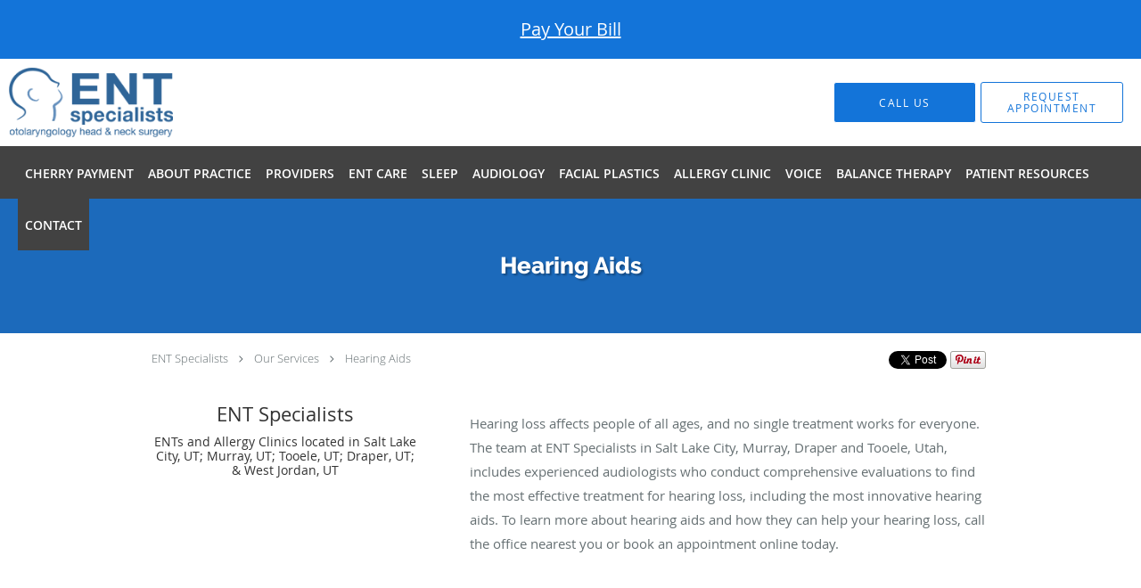

--- FILE ---
content_type: text/html; charset=UTF-8
request_url: https://www.entslc.com/services/hearing-aids
body_size: 22026
content:
<!DOCTYPE html>
<!--[if IE 9 ]><html class="ie9" lang="en"> <![endif]-->
<!--[if (gt IE 9)|!(IE)]><!--> <html class="" lang="en"> <!--<![endif]-->
  <head>
    <meta charset="utf-8">
    <meta name="viewport" content="width=device-width, initial-scale=1.0">

    
    
        <meta name="google-site-verification" content="71DsG22dCMPLsYGpkxkAACy9wSmTJ0q34yAQte2C0Wg" />
    
    
      
  <meta property="og:url" content="https://www.entslc.com/services/hearing-aids" />
      <meta property="og:title" content="Hearing Aids " />
  
            <link rel="canonical" href="https://www.entslc.com/services/hearing-aids" />
    
    <link rel="shortcut icon" href="https://sa1s3optim.patientpop.com/assets/images/patientpop/favicon.ico" type="image/x-icon">
    <link rel="icon" href="https://sa1s3optim.patientpop.com/assets/images/patientpop/favicon.ico" type="image/x-icon">

    <title>Hearing Aids Specialist - Salt Lake City, UT; Murray, UT; Tooele, UT; Draper, UT; &amp; West Jordan, UT: ENT Specialists: ENT</title>
    <meta name="description" content="Trusted Hearing Aids Specialist serving Salt Lake City, UT; Murray, UT; Tooele, UT; Draper, UT; &amp; West Jordan, UT. Visit our website to book an appointment online: ENT Specialists" />

      <link rel="stylesheet" href=https://www.entslc.com/css/practice.atomic.application.css>

          <style>
.primary-fg{
  color:#1374D9 !important;
}
.primary-bg{
  background:#1374D9 !important;
}
.flex-active{
  background:#000 !important;
}
.primary-border{
  border-color:#1374D9 !important;
}
.secondary-fg{
  color:#f37531 !important;
}
.secondary-bg{
  background:#f37531 !important;
}
.secondary-border{
  border-color:#f37531 !important;
}

section.providers-landing .provider-list-filters .chck-input + label:before,
#book-online .left ul li input[type="radio"]:checked + label:before{
  background-color: #1374D9 !important;
}
section.testimonials-reviews .paginator ul li a{
  color:#1ca8dd;
}
section.testimonials-reviews .paginator ul li.active span{
  background:#1ca8dd;
  color:#fff;
}
.slider-frame ol li.active input,
section.blog-hero .row .slider-frame ol li.active input{
  background:#656F72;
}
  /* latin-ext */
  @font-face {
  font-family: 'Raleway Extra Bold';
  font-display: swap;
  font-style: normal;
  font-weight: 800;
  src: local('Raleway ExtraBold'), local('Raleway-ExtraBold'), url(https://fonts.gstatic.com/s/raleway/v11/QoPu455RxV2raYSIFXAMBTG_owQUHpNX9rkRdZ1lhPA.woff) format('woff');
  unicode-range: U+0100-024F, U+1E00-1EFF, U+20A0-20AB, U+20AD-20CF, U+2C60-2C7F, U+A720-A7FF;
  }
  /* latin */
  @font-face {
  font-family: 'Raleway Extra Bold';
  font-display: swap;
  font-style: normal;
  font-weight: 800;
  src: local('Raleway ExtraBold'), local('Raleway-ExtraBold'), url(https://fonts.gstatic.com/s/raleway/v11/1ImRNPx4870-D9a1EBUdPL3hpw3pgy2gAi-Ip7WPMi0.woff) format('woff');
  unicode-range: U+0000-00FF, U+0131, U+0152-0153, U+02C6, U+02DA, U+02DC, U+2000-206F, U+2074, U+20AC, U+2212, U+2215;
  }
.primary-font{
font-family: 'Raleway Extra Bold', sans-serif !important;
}

  /* latin-ext */
  @font-face {
  font-family: 'Raleway Medium';
  font-display: swap;
  font-style: normal;
  font-weight: 500;
  src: local('Raleway Medium'), local('Raleway-Medium'), url(https://fonts.gstatic.com/s/raleway/v11/Li18TEFObx_yGdzKDoI_cgsYbbCjybiHxArTLjt7FRU.woff2) format('woff2');
  unicode-range: U+0100-024F, U+1E00-1EFF, U+20A0-20AB, U+20AD-20CF, U+2C60-2C7F, U+A720-A7FF;
  }
  /* latin */
  @font-face {
  font-family: 'Raleway Medium';
  font-display: swap;
  font-style: normal;
  font-weight: 500;
  src: local('Raleway Medium'), local('Raleway-Medium'), url(https://fonts.gstatic.com/s/raleway/v11/CcKI4k9un7TZVWzRVT-T8wzyDMXhdD8sAj6OAJTFsBI.woff2) format('woff2');
  unicode-range: U+0000-00FF, U+0131, U+0152-0153, U+02C6, U+02DA, U+02DC, U+2000-206F, U+2074, U+20AC, U+2212, U+2215;
  }
.secondary-font{
font-family: 'Raleway Medium', sans-serif !important;
}

  body {
  margin-top: 0;
}
  @media (min-width: 70em){
    .header-1 .dropdownContain{
      background-color: transparent !important;
    }
    .header.header.header-1 nav.nav1 ul li.drop .dropdownContain .dropOut ul li.sideNav,
    .header.header.header-1 nav.nav1 ul li.drop .dropdownContain .dropOut ul li.sideNav .sideNavContain .sideOut ul li{
      background: rgba(255, 255, 255, 1) !important;
    }
    header.header.header-1 nav.nav1 > ul > li:hover:after {
      background-color: #ffffff;
    }
  }

#book-online .right #calendar-block ul li ol li div.slots a{
  background: #1374D9;
}
#book-online .right #calendar-block ul li ol li div.slots a:hover,
#book-online .right #calendar-block ul li ol li div.slots a.checked{
  background: #1374D9;
  opacity:0.75;
}
#book-online .right #calendar-block ul li ol li.scroller{
  background: #f37531;
}
#book-online .right #calendar-block ul li ol li.scroller:hover{
  background: #f37531;
  opacity:0.75;
}

.a-bordercolor3 {
  
      border-color: #ffffff !important;
   
}
.a-height150px {
  
    
    height: 150px !important;
   
}
.a-borderradius10pct {
  
    
    border-radius: 10% !important;
   
}
.a-borderwidth1px {
  
    
    border-width: 1px !important;
   
}
.a-backgroundcolor3 {
  
      background-color: #ffffff !important;
   
}
.a-opacity1 {
  
    
    opacity: 1 !important;
   
}
.a-margin10px {
  
    
    margin: 10px !important;
   
}
.a-opacity2 {
  
    
    opacity: .2 !important;
   
}
.a-backgroundcolor2 {
  
      background-color: #424242 !important;
   
}
.a-width50pct {
  
    
    width: 50% !important;
   
}
.a-left0pct {
  
    
    left: 0% !important;
   
}
.a-marginleft0pct {
  
    
    margin-left: 0% !important;
   
}
.a-paddingtop5pct {
  
    
    padding-top: 5% !important;
   
}
.a-paddingright5pct {
  
    
    padding-right: 5% !important;
   
}
.a-paddingbottom5pct {
  
    
    padding-bottom: 5% !important;
   
}
.a-paddingleft5pct {
  
    
    padding-left: 5% !important;
   
}
.a-color3 {
  
      color: #ffffff !important;
   
}
.a-textaligncenter {
  
    
    text-align: center !important;
   
}
.a-fontsize37px {
  
    
    font-size: 37px !important;
   
}
.a-letterspacing0px {
  
    
    letter-spacing: 0px !important;
   
}
.a-texttransformnone {
  
    
    text-transform: none !important;
   
}
.a-textshadownone {
  
    
    text-shadow: none !important;
   
}
.a-fontsize21px {
  
    
    font-size: 21px !important;
   
}
.a-lineheight110pct {
  
    
    line-height: 110% !important;
   
}
.a-backgroundcolor1 {
  
      background-color: #f37531 !important;
   
}
.a-bordercolor1 {
  
      border-color: #f37531 !important;
   
}
.a-borderradius3px {
  
    
    border-radius: 3px !important;
   
}
.a-width164px {
  
    
    width: 164px !important;
   
}
.a-height46px {
  
    
    height: 46px !important;
   
}
.a-fontsize12px {
  
    
    font-size: 12px !important;
   
}
.a-margin4px {
  
    
    margin: 4px !important;
   
}
.a-texttransformuppercase {
  
    
    text-transform: uppercase !important;
   
}
.a-backgroundcolor0 {
  
      background-color: #1374D9 !important;
   
}
.a-bordercolor0 {
  
      border-color: #1374D9 !important;
   
}
.a-bordertopwidth0px {
  
    
    border-top-width: 0px !important;
   
}
.a-borderbottomwidth0px {
  
    
    border-bottom-width: 0px !important;
   
}
.a-borderradius0px {
  
    
    border-radius: 0px !important;
   
}
.a-maxwidth940px {
  
    
    max-width: 940px !important;
   
}
.a-paddingtop60px {
  
    
    padding-top: 60px !important;
   
}
.a-paddingbottom60px {
  
    
    padding-bottom: 60px !important;
   
}
.a-fontsize26px {
  
    
    font-size: 26px !important;
   
}
.a-fontsize22px {
  
    
    font-size: 22px !important;
   
}
.a-maxwidth1340 {
  
    
    max-width: 1340 !important;
   
}
.a-height78 {
  
    
    height: 78 !important;
   
}
.a-marginleft10 {
  
    
    margin-left: 10 !important;
   
}
.a-margintopmarginbottom10 {
  
      margin-top: 10 !important;
    margin-bottom: 10 !important;
   
}
.a-bordercolor4 {
  
      border-color: transparent !important;
   
}
.a-color2 {
  
      color: #424242 !important;
   
}
.a-maxwidth1340px {
  
    
    max-width: 1340px !important;
   
}
.a-height78px {
  
    
    height: 78px !important;
   
}
.a-marginleft10px {
  
    
    margin-left: 10px !important;
   
}
.a-margintopmarginbottom10px {
  
      margin-top: 10px !important;
    margin-bottom: 10px !important;
   
}
.a-color0 {
  
      color: #1374D9 !important;
   
}
.a-fontsize30px {
  
    
    font-size: 30px !important;
   
}
.a-height20px {
  
    
    height: 20px !important;
   
}
.a-marginright3px {
  
    
    margin-right: 3px !important;
   
}
.a-width20px {
  
    
    width: 20px !important;
   
}
.a-minheight80vh {
  
    
    min-height: 80vh !important;
   
}
.a-opacity02 {
  
    
    opacity: 0.2 !important;
   
}
.a-width100pct {
  
    
    width: 100% !important;
   
}
.a-fontsize55px {
  
    
    font-size: 55px !important;
   
}
.a-textalignleft {
  
    
    text-align: left !important;
   
}
.a-paddingright44pct {
  
    
    padding-right: 44% !important;
   
}
.a-textshadow2px2px2pxrgba00003 {
  
    
    text-shadow: 2px 2px 2px rgba(0, 0, 0, 0.3) !important;
   
}

  div.location-blocks > div {
overflow: visible !important;
height: auto !important;
}

.location-block:after {
    display: block;
    margin: 15px auto;
}
div.location-blocks > div:nth-child(1):after {
content: "Fax: 801-268-2832";
}
div.location-blocks > div:nth-child(2):after {
content: "Fax: 801-261-8609";
}
div.location-blocks > div:nth-child(3):after {
content: "Fax: 801-260-3688";
}
div.location-blocks > div:nth-child(4):after {
content: "Fax: 801-261-8609";
}
div.location-blocks > div:nth-child(5):after {
content: "Fax: 801-268-2832";
}
section.meet.pinstripe .meet-frame img { object-fit: contain; height: auto; width: 100%; max-width: 460px; }

.web-to-text-iframe {
  background: transparent;
  border: none;
  bottom: 0;
  height: 0;
  position: fixed;
  right: 0;
  width: 0;
  /* To not to overlap modals */
  z-index: 1039;
}
.skip-main-content {
  position: absolute;
  width: 1px;
  height: 1px;
  margin: -1px;
  padding: 0;
  overflow: hidden;
  clip: rect(0, 0, 0, 0);
  white-space: nowrap;
  border: 0;
}
.skip-main-content:focus { 
  position: inherit;
  width: auto;
  height: auto;
  margin: 0;
  overflow: visible;
  clip: auto;
  white-space: normal;
  padding: 6px;
  font-size: 13px !important;
}
</style>
    
      <link href="https://www.entslc.com/css/practice.service.css?v=633" rel="stylesheet" type="text/css">

    <style>
          </style>
    <!--[if lt IE 9]>
      <script src="https://oss.maxcdn.com/libs/html5shiv/3.7.0/html5shiv.js"></script>
      <script src="https://oss.maxcdn.com/libs/respond.js/1.4.2/respond.min.js"></script>
      <script type="text/javascript" src="https://sa1co.patientpop.com/assets/old-browser-warning.js"></script>
    <![endif]-->
  </head>
    <body class="ATOMIC">
              

          <!-- Google Tag Manager -->
      <noscript><iframe src="//www.googletagmanager.com/ns.html?id=GTM-M2VGK6XS"
      height="0" width="0" style="display:none;visibility:hidden"></iframe></noscript>
      <script>(function(w,d,s,l,i){w[l]=w[l]||[];w[l].push({'gtm.start':
      new Date().getTime(),event:'gtm.js'});var f=d.getElementsByTagName(s)[0],
      j=d.createElement(s),dl=l!='dataLayer'?'&l='+l:'';j.async=true;j.defer=true;j.src=
      '//www.googletagmanager.com/gtm.js?id='+i+dl;f.parentNode.insertBefore(j,f);
      })(window,document,'script','dataLayer','GTM-M2VGK6XS');</script>
      <!-- End Google Tag Manager -->
    
                <section class="eyebrow-two a-color3 a-backgroundcolor0">
  <div class="inner">
    <p style="font-size: 15pt; color: #FFFFFF"><a href="/contents/pay-your-bill">Pay Your Bill</a>
  </div>
</section>
                <header class="header header-1   sticky ">
  <a class="skip-main-content" href="#main-content">Skip to main content</a>
  <div class="wrap a-backgroundcolor3">
    <div class="nav-header a-maxwidth1340px">

      <div class="cta fill-2">
                                          <a href="/contactus" class="header-cta cta-book-online a-backgroundcolor0 a-color3 a-bordercolor3" id="call-us">
              <span>Call Us</span>
            </a>
                  
        
                  <a href="/contents/request-appointment" class="header-custom-cta a-backgroundcolor3 a-color0 a-bordercolor0" ><span>Request Appointment</span></a>
              </div>

      <div class="brand">
                  <a href="/" class="logo" aria-label="Link to home page">
                          <img
                class="a-height78px a-margintopmarginbottom10px a-marginleft10px"
                src="https://sa1s3optim.patientpop.com/assets/images/provider/photos/2227959.png" alt="Practice logo">
                      </a>
        
        <button class="nav-toggle" data-target="nav-list" aria-label="Expand navigation menu"  aria-expanded="false">
          <span class="a-backgroundcolor2"></span>
          <span class="a-backgroundcolor2"></span>
          <span class="a-backgroundcolor2"></span>
        </button>

      </div>

    </div>

  </div>

  <nav class="nav1 a-backgroundcolor2 toggle-menu" style="display: none;">
    <ul class="nav-list nav-hb a-bordercolor4 a-maxwidth1340px">
      <li class="a-backgroundcolor2">
        <a id="cherry-payment" href="/contents/cherry-payment" class="clickable" target="">
          <span class=" a-color3">Cherry Payment</span>
        </a>
      </li>
                  <li class="a-backgroundcolor2">
        <a id="about" href="/about" class="clickable" target="_self">
          <span class=" a-color3">About Practice</span>
        </a>
      </li>
                  <li class="a-backgroundcolor2">
        <a id="providers" href="/provider" class="clickable" target="_self">
          <span class=" a-color3">Providers</span>
        </a>
      </li>
                  <li class="drop">
        <a id="ent-care" href="/contents/ent-care"  class="clickable" target="">
          <span class=" a-color3">ENT Care</span>
        </a>
        <i tabindex="0" aria-label="Collapse submenu" role="button" id="drop-minus-349524" class="fa fa-minus a-color3" data-partner="#drop-plus-349524" data-drop=".dropdownContain"></i>
        <i tabindex="0" aria-label="Expand submenu" role="button" id="drop-plus-349524" class="fa fa-plus active a-color3" data-partner="#drop-minus-349524" data-drop=".dropdownContain"></i>
        <div class="dropdownContain a-backgroundcolor3" style="display: none">
          <div class="dropOut">
            <ul>
                                                                              <li class="sideNav a-backgroundcolor3">
                    <a href="/contents/ent-care/nasal-in-office-procedure" class=" child-link clickable" id="ENT Care_Nasal In-Office Procedure" target="">
                      <span class=" a-color2">Nasal In-Office Procedure</span>
                    </a>
                  </li>
                                                                                <li class="sideNav a-backgroundcolor3">
                    <a href="/contents/ent-care/ear-hearing-balance" class="child-link clickable" id="ENT Care_Ear, Hearing & Balance" target="">
                      <span class=" a-color2">Ear, Hearing & Balance</span>
                      <i class="fa fa-caret-right a-color2"></i>
                    </a>
                    <i id="side-minus-349524-349807" class="fa fa-minus a-color2" data-drop=".sideNavContain" data-partner="#side-plus-349524-349807"></i>
                    <i id="side-plus-349524-349807" class="fa fa-plus active a-color2" data-drop=".sideNavContain" data-partner="#side-minus-349524-349807"></i>
                    <div class="sideNavContain">
                      <div class="sideOut">
                        <ul>
                                                      <li class="a-backgroundcolor3">
                              <a href="/contents/ent-care/ear-hearing-balance/ear-tubes" class="clickable" id="Ear, Hearing & Balance_Ear Tubes" target="">
                                <span class=" a-color2">Ear Tubes</span>
                              </a>
                            </li>
                                                      <li class="a-backgroundcolor3">
                              <a href="/contents/ent-care/ear-hearing-balance/dizziness" class="clickable" id="Ear, Hearing & Balance_Dizziness" target="">
                                <span class=" a-color2">Dizziness</span>
                              </a>
                            </li>
                                                      <li class="a-backgroundcolor3">
                              <a href="/contents/ent-care/ear-hearing-balance/ear-education" class="clickable" id="Ear, Hearing & Balance_Ear Education" target="">
                                <span class=" a-color2">Ear Education</span>
                              </a>
                            </li>
                                                      <li class="a-backgroundcolor3">
                              <a href="/services/ear-infection" class="clickable" id="Ear, Hearing & Balance_Ear Infection" target="_self">
                                <span class=" a-color2">Ear Infection</span>
                              </a>
                            </li>
                                                      <li class="a-backgroundcolor3">
                              <a href="/services/ear-tubes" class="clickable" id="Ear, Hearing & Balance_Ear Tubes" target="_self">
                                <span class=" a-color2">Ear Tubes</span>
                              </a>
                            </li>
                                                      <li class="a-backgroundcolor3">
                              <a href="/services/tinnitus" class="clickable" id="Ear, Hearing & Balance_Tinnitus" target="_self">
                                <span class=" a-color2">Tinnitus</span>
                              </a>
                            </li>
                                                  </ul>
                      </div>
                    </div>
                  </li>
                                                                                <li class="sideNav a-backgroundcolor3">
                    <a href="/contents/ent-care/nose-sinus" class="child-link clickable" id="ENT Care_Nose & Sinus" target="">
                      <span class=" a-color2">Nose & Sinus</span>
                      <i class="fa fa-caret-right a-color2"></i>
                    </a>
                    <i id="side-minus-349524-349534" class="fa fa-minus a-color2" data-drop=".sideNavContain" data-partner="#side-plus-349524-349534"></i>
                    <i id="side-plus-349524-349534" class="fa fa-plus active a-color2" data-drop=".sideNavContain" data-partner="#side-minus-349524-349534"></i>
                    <div class="sideNavContain">
                      <div class="sideOut">
                        <ul>
                                                      <li class="a-backgroundcolor3">
                              <a href="/contents/ent-care/nose-sinus/sinus-problems" class="clickable" id="Nose & Sinus_Sinus Problems" target="">
                                <span class=" a-color2">Sinus Problems</span>
                              </a>
                            </li>
                                                      <li class="a-backgroundcolor3">
                              <a href="/contents/ent-care/nose-sinus/sinus-headaches" class="clickable" id="Nose & Sinus_Sinus Headaches" target="">
                                <span class=" a-color2">Sinus Headaches</span>
                              </a>
                            </li>
                                                      <li class="a-backgroundcolor3">
                              <a href="/contents/ent-care/nose-sinus/broken-nose" class="clickable" id="Nose & Sinus_Broken Nose" target="">
                                <span class=" a-color2">Broken Nose</span>
                              </a>
                            </li>
                                                      <li class="a-backgroundcolor3">
                              <a href="/contents/ent-care/nose-sinus/nasal-congestion" class="clickable" id="Nose & Sinus_Nasal Congestion" target="">
                                <span class=" a-color2">Nasal Congestion</span>
                              </a>
                            </li>
                                                      <li class="a-backgroundcolor3">
                              <a href="/contents/ent-care/nose-sinus/foreign-bodies-in-nose" class="clickable" id="Nose & Sinus_Foreign Bodies In Nose" target="">
                                <span class=" a-color2">Foreign Bodies In Nose</span>
                              </a>
                            </li>
                                                      <li class="a-backgroundcolor3">
                              <a href="/contents/ent-care/nose-sinus/balloon-surgery" class="clickable" id="Nose & Sinus_Balloon Surgery" target="">
                                <span class=" a-color2">Balloon Surgery</span>
                              </a>
                            </li>
                                                      <li class="a-backgroundcolor3">
                              <a href="/contents/ent-care/nose-sinus/nose-education" class="clickable" id="Nose & Sinus_Nose Education" target="">
                                <span class=" a-color2">Nose Education</span>
                              </a>
                            </li>
                                                      <li class="a-backgroundcolor3">
                              <a href="/services/balloon-sinuplasty" class="clickable" id="Nose & Sinus_Balloon Sinuplasty" target="_self">
                                <span class=" a-color2">Balloon Sinuplasty</span>
                              </a>
                            </li>
                                                      <li class="a-backgroundcolor3">
                              <a href="/services/nose-bleeds" class="clickable" id="Nose & Sinus_Nose Bleeds" target="_self">
                                <span class=" a-color2">Nose Bleeds</span>
                              </a>
                            </li>
                                                      <li class="a-backgroundcolor3">
                              <a href="/services/deviated-septum" class="clickable" id="Nose & Sinus_Deviated Septum" target="_self">
                                <span class=" a-color2">Deviated Septum</span>
                              </a>
                            </li>
                                                      <li class="a-backgroundcolor3">
                              <a href="/services/sinusitis" class="clickable" id="Nose & Sinus_Sinusitis" target="_self">
                                <span class=" a-color2">Sinusitis</span>
                              </a>
                            </li>
                                                  </ul>
                      </div>
                    </div>
                  </li>
                                                                                <li class="sideNav a-backgroundcolor3">
                    <a href="/contents/ent-care/throat-neck" class="child-link clickable" id="ENT Care_Throat & Neck" target="">
                      <span class=" a-color2">Throat & Neck</span>
                      <i class="fa fa-caret-right a-color2"></i>
                    </a>
                    <i id="side-minus-349524-349781" class="fa fa-minus a-color2" data-drop=".sideNavContain" data-partner="#side-plus-349524-349781"></i>
                    <i id="side-plus-349524-349781" class="fa fa-plus active a-color2" data-drop=".sideNavContain" data-partner="#side-minus-349524-349781"></i>
                    <div class="sideNavContain">
                      <div class="sideOut">
                        <ul>
                                                      <li class="a-backgroundcolor3">
                              <a href="/services/acid-reflux" class="clickable" id="Throat & Neck_Acid Reflux" target="_self">
                                <span class=" a-color2">Acid Reflux</span>
                              </a>
                            </li>
                                                      <li class="a-backgroundcolor3">
                              <a href="/contents/ent-care/throat-neck/head-and-neck-cancer" class="clickable" id="Throat & Neck_Head And Neck Cancer" target="">
                                <span class=" a-color2">Head And Neck Cancer</span>
                              </a>
                            </li>
                                                      <li class="a-backgroundcolor3">
                              <a href="/contents/ent-care/throat-neck/neck-education" class="clickable" id="Throat & Neck_Neck Education" target="">
                                <span class=" a-color2">Neck Education</span>
                              </a>
                            </li>
                                                      <li class="a-backgroundcolor3">
                              <a href="/contents/ent-care/throat-neck/removal-of-saliva-glands" class="clickable" id="Throat & Neck_Removal Of Saliva Glands" target="">
                                <span class=" a-color2">Removal Of Saliva Glands</span>
                              </a>
                            </li>
                                                      <li class="a-backgroundcolor3">
                              <a href="/contents/ent-care/throat-neck/tonsillectomy-and-adenoidectomy" class="clickable" id="Throat & Neck_Tonsillectomy And Adenoidectomy" target="">
                                <span class=" a-color2">Tonsillectomy And Adenoidectomy</span>
                              </a>
                            </li>
                                                      <li class="a-backgroundcolor3">
                              <a href="/contents/ent-care/throat-neck/throat-and-neck-abscesses" class="clickable" id="Throat & Neck_Throat And Neck Abscesses" target="">
                                <span class=" a-color2">Throat And Neck Abscesses</span>
                              </a>
                            </li>
                                                      <li class="a-backgroundcolor3">
                              <a href="/contents/ent-care/throat-neck/thyroid-gland" class="clickable" id="Throat & Neck_Thyroid Gland" target="">
                                <span class=" a-color2">Thyroid Gland</span>
                              </a>
                            </li>
                                                      <li class="a-backgroundcolor3">
                              <a href="/contents/ent-care/throat-neck/throat-education" class="clickable" id="Throat & Neck_Throat Education" target="">
                                <span class=" a-color2">Throat Education</span>
                              </a>
                            </li>
                                                      <li class="a-backgroundcolor3">
                              <a href="/services/tonsillectomy" class="clickable" id="Throat & Neck_Tonsillectomy" target="_self">
                                <span class=" a-color2">Tonsillectomy</span>
                              </a>
                            </li>
                                                      <li class="a-backgroundcolor3">
                              <a href="/services/thyroidectomy" class="clickable" id="Throat & Neck_Thyroidectomy" target="_self">
                                <span class=" a-color2">Thyroidectomy</span>
                              </a>
                            </li>
                                                      <li class="a-backgroundcolor3">
                              <a href="/services/salivary-gland-disorders" class="clickable" id="Throat & Neck_Salivary Gland Disorders" target="_self">
                                <span class=" a-color2">Salivary Gland Disorders</span>
                              </a>
                            </li>
                                                      <li class="a-backgroundcolor3">
                              <a href="/services/swallow-disorders" class="clickable" id="Throat & Neck_Swallow Disorders" target="_self">
                                <span class=" a-color2">Swallow Disorders</span>
                              </a>
                            </li>
                                                  </ul>
                      </div>
                    </div>
                  </li>
                                                                                <li class="sideNav a-backgroundcolor3">
                    <a href="/contents/ent-care/mini-cat-scanner" class=" child-link clickable" id="ENT Care_Mini-Cat Scanner" target="">
                      <span class=" a-color2">Mini-Cat Scanner</span>
                    </a>
                  </li>
                                                                                <li class="sideNav a-backgroundcolor3">
                    <a href="/contents/ent-care/pediatrics" class="child-link clickable" id="ENT Care_Pediatrics" target="">
                      <span class=" a-color2">Pediatrics</span>
                      <i class="fa fa-caret-right a-color2"></i>
                    </a>
                    <i id="side-minus-349524-349880" class="fa fa-minus a-color2" data-drop=".sideNavContain" data-partner="#side-plus-349524-349880"></i>
                    <i id="side-plus-349524-349880" class="fa fa-plus active a-color2" data-drop=".sideNavContain" data-partner="#side-minus-349524-349880"></i>
                    <div class="sideNavContain">
                      <div class="sideOut">
                        <ul>
                                                      <li class="a-backgroundcolor3">
                              <a href="/services/pediatric-ent" class="clickable" id="Pediatrics_Pediatric ENT" target="_self">
                                <span class=" a-color2">Pediatric ENT</span>
                              </a>
                            </li>
                                                  </ul>
                      </div>
                    </div>
                  </li>
                                                                                <li class="sideNav a-backgroundcolor3">
                    <a href="/contents/ent-care/surgery" class="child-link clickable" id="ENT Care_Surgery" target="">
                      <span class=" a-color2">Surgery</span>
                      <i class="fa fa-caret-right a-color2"></i>
                    </a>
                    <i id="side-minus-349524-349847" class="fa fa-minus a-color2" data-drop=".sideNavContain" data-partner="#side-plus-349524-349847"></i>
                    <i id="side-plus-349524-349847" class="fa fa-plus active a-color2" data-drop=".sideNavContain" data-partner="#side-minus-349524-349847"></i>
                    <div class="sideNavContain">
                      <div class="sideOut">
                        <ul>
                                                      <li class="a-backgroundcolor3">
                              <a href="/contents/ent-care/surgery/surgery-handouts" class="clickable" id="Surgery_Surgery Handouts" target="">
                                <span class=" a-color2">Surgery Handouts</span>
                              </a>
                            </li>
                                                      <li class="a-backgroundcolor3">
                              <a href="/contents/ent-care/surgery/common-surgeries" class="clickable" id="Surgery_Common Surgeries" target="">
                                <span class=" a-color2">Common Surgeries</span>
                              </a>
                            </li>
                                                      <li class="a-backgroundcolor3">
                              <a href="/contents/ent-care/surgery/on-site-surgical-suite" class="clickable" id="Surgery_On Site Surgical Suite" target="">
                                <span class=" a-color2">On Site Surgical Suite</span>
                              </a>
                            </li>
                                                  </ul>
                      </div>
                    </div>
                  </li>
                                                        </ul>
          </div>
        </div>
      </li>
                  <li class="drop">
        <a id="sleep" href="javascript:void(0);"  class="" target="">
          <span class=" a-color3">Sleep</span>
        </a>
        <i tabindex="0" aria-label="Collapse submenu" role="button" id="drop-minus-351023" class="fa fa-minus a-color3" data-partner="#drop-plus-351023" data-drop=".dropdownContain"></i>
        <i tabindex="0" aria-label="Expand submenu" role="button" id="drop-plus-351023" class="fa fa-plus active a-color3" data-partner="#drop-minus-351023" data-drop=".dropdownContain"></i>
        <div class="dropdownContain a-backgroundcolor3" style="display: none">
          <div class="dropOut">
            <ul>
                                                                              <li class="sideNav a-backgroundcolor3">
                    <a href="/contents/sleep/inspire-sleep" class=" child-link clickable" id="Sleep_Inspire Sleep" target="">
                      <span class=" a-color2">Inspire Sleep</span>
                    </a>
                  </li>
                                                                                <li class="sideNav a-backgroundcolor3">
                    <a href="/services/snoring-sleep-apnea" class=" child-link clickable" id="Sleep_Snoring & Sleep Apnea" target="_self">
                      <span class=" a-color2">Snoring & Sleep Apnea</span>
                    </a>
                  </li>
                                                        </ul>
          </div>
        </div>
      </li>
                  <li class="drop">
        <a id="audiology" href="/contents/audiology"  class="clickable" target="">
          <span class=" a-color3">Audiology</span>
        </a>
        <i tabindex="0" aria-label="Collapse submenu" role="button" id="drop-minus-349927" class="fa fa-minus a-color3" data-partner="#drop-plus-349927" data-drop=".dropdownContain"></i>
        <i tabindex="0" aria-label="Expand submenu" role="button" id="drop-plus-349927" class="fa fa-plus active a-color3" data-partner="#drop-minus-349927" data-drop=".dropdownContain"></i>
        <div class="dropdownContain a-backgroundcolor3" style="display: none">
          <div class="dropOut">
            <ul>
                                                                              <li class="sideNav a-backgroundcolor3">
                    <a href="/contents/audiology/meet-our-audiologists" class=" child-link clickable" id="Audiology_Audiologists" target="">
                      <span class=" a-color2">Audiologists</span>
                    </a>
                  </li>
                                                                                <li class="sideNav a-backgroundcolor3">
                    <a href="/contents/audiology/cochlear-implants" class=" child-link clickable" id="Audiology_Hearing Implants" target="">
                      <span class=" a-color2">Hearing Implants</span>
                    </a>
                  </li>
                                                                                <li class="sideNav a-backgroundcolor3">
                    <a href="/services/hearing-aids" class=" child-link clickable" id="Audiology_Hearing Aids" target="_self">
                      <span class=" a-color2">Hearing Aids</span>
                    </a>
                  </li>
                                                                                <li class="sideNav a-backgroundcolor3">
                    <a href="/contents/audiology/dizziness1" class=" child-link clickable" id="Audiology_Dizziness" target="">
                      <span class=" a-color2">Dizziness</span>
                    </a>
                  </li>
                                                        </ul>
          </div>
        </div>
      </li>
                  <li class="drop">
        <a id="facial-plastics" href="/contents/facial-plastics"  class="clickable" target="">
          <span class=" a-color3">Facial Plastics</span>
        </a>
        <i tabindex="0" aria-label="Collapse submenu" role="button" id="drop-minus-349937" class="fa fa-minus a-color3" data-partner="#drop-plus-349937" data-drop=".dropdownContain"></i>
        <i tabindex="0" aria-label="Expand submenu" role="button" id="drop-plus-349937" class="fa fa-plus active a-color3" data-partner="#drop-minus-349937" data-drop=".dropdownContain"></i>
        <div class="dropdownContain a-backgroundcolor3" style="display: none">
          <div class="dropOut">
            <ul>
                                                                              <li class="sideNav a-backgroundcolor3">
                    <a href="/contents/facial-plastics/medical-spa" class=" child-link clickable" id="Facial Plastics_Medical Spa" target="">
                      <span class=" a-color2">Medical Spa</span>
                    </a>
                  </li>
                                                                                <li class="sideNav a-backgroundcolor3">
                    <a href="/contents/facial-plastics/nose-chin-eyes-and-ears-surgery" class="child-link clickable" id="Facial Plastics_Nose, Chin, Eyes and Ears Surgery" target="">
                      <span class=" a-color2">Nose, Chin, Eyes and Ears Surgery</span>
                      <i class="fa fa-caret-right a-color2"></i>
                    </a>
                    <i id="side-minus-349937-349938" class="fa fa-minus a-color2" data-drop=".sideNavContain" data-partner="#side-plus-349937-349938"></i>
                    <i id="side-plus-349937-349938" class="fa fa-plus active a-color2" data-drop=".sideNavContain" data-partner="#side-minus-349937-349938"></i>
                    <div class="sideNavContain">
                      <div class="sideOut">
                        <ul>
                                                      <li class="a-backgroundcolor3">
                              <a href="/contents/facial-plastics/nose-chin-eyes-and-ears-surgery/eyelid-enhancement" class="clickable" id="Nose, Chin, Eyes and Ears Surgery_Eyelid Enhancement" target="">
                                <span class=" a-color2">Eyelid Enhancement</span>
                              </a>
                            </li>
                                                      <li class="a-backgroundcolor3">
                              <a href="/contents/facial-plastics/nose-chin-eyes-and-ears-surgery/chin-surgery" class="clickable" id="Nose, Chin, Eyes and Ears Surgery_Chin Surgery" target="">
                                <span class=" a-color2">Chin Surgery</span>
                              </a>
                            </li>
                                                      <li class="a-backgroundcolor3">
                              <a href="/contents/facial-plastics/nose-chin-eyes-and-ears-surgery/otoplasty-ear-surgery" class="clickable" id="Nose, Chin, Eyes and Ears Surgery_Otoplasty (Ear Surgery)" target="">
                                <span class=" a-color2">Otoplasty (Ear Surgery)</span>
                              </a>
                            </li>
                                                      <li class="a-backgroundcolor3">
                              <a href="/services/rhinoplasty" class="clickable" id="Nose, Chin, Eyes and Ears Surgery_Rhinoplasty" target="_self">
                                <span class=" a-color2">Rhinoplasty</span>
                              </a>
                            </li>
                                                  </ul>
                      </div>
                    </div>
                  </li>
                                                                                <li class="sideNav a-backgroundcolor3">
                    <a href="/contents/facial-plastics/skin-care-products" class=" child-link clickable" id="Facial Plastics_Skin Care Products" target="">
                      <span class=" a-color2">Skin Care Products</span>
                    </a>
                  </li>
                                                                                <li class="sideNav a-backgroundcolor3">
                    <a href="/contents/facial-plastics/skin-and-hair-surgery" class="child-link clickable" id="Facial Plastics_Skin and Hair Surgery" target="">
                      <span class=" a-color2">Skin and Hair Surgery</span>
                      <i class="fa fa-caret-right a-color2"></i>
                    </a>
                    <i id="side-minus-349937-349943" class="fa fa-minus a-color2" data-drop=".sideNavContain" data-partner="#side-plus-349937-349943"></i>
                    <i id="side-plus-349937-349943" class="fa fa-plus active a-color2" data-drop=".sideNavContain" data-partner="#side-minus-349937-349943"></i>
                    <div class="sideNavContain">
                      <div class="sideOut">
                        <ul>
                                                      <li class="a-backgroundcolor3">
                              <a href="/contents/facial-plastics/skin-and-hair-surgery/facial-scar-revision" class="clickable" id="Skin and Hair Surgery_Facial Scar Revision" target="">
                                <span class=" a-color2">Facial Scar Revision</span>
                              </a>
                            </li>
                                                      <li class="a-backgroundcolor3">
                              <a href="/contents/facial-plastics/skin-and-hair-surgery/forehead-lift-brow-lift" class="clickable" id="Skin and Hair Surgery_Forehead Lift & Brow Lift" target="">
                                <span class=" a-color2">Forehead Lift & Brow Lift</span>
                              </a>
                            </li>
                                                      <li class="a-backgroundcolor3">
                              <a href="/contents/facial-plastics/skin-and-hair-surgery/facial-liposuction" class="clickable" id="Skin and Hair Surgery_Facial Liposuction" target="">
                                <span class=" a-color2">Facial Liposuction</span>
                              </a>
                            </li>
                                                      <li class="a-backgroundcolor3">
                              <a href="/contents/facial-plastics/skin-and-hair-surgery/laser-surgery" class="clickable" id="Skin and Hair Surgery_Laser Surgery" target="">
                                <span class=" a-color2">Laser Surgery</span>
                              </a>
                            </li>
                                                      <li class="a-backgroundcolor3">
                              <a href="/contents/facial-plastics/skin-and-hair-surgery/hair-replacement" class="clickable" id="Skin and Hair Surgery_Hair Replacement" target="">
                                <span class=" a-color2">Hair Replacement</span>
                              </a>
                            </li>
                                                      <li class="a-backgroundcolor3">
                              <a href="/contents/facial-plastics/skin-and-hair-surgery/skin-resurfacing" class="clickable" id="Skin and Hair Surgery_Skin Resurfacing" target="">
                                <span class=" a-color2">Skin Resurfacing</span>
                              </a>
                            </li>
                                                      <li class="a-backgroundcolor3">
                              <a href="/contents/facial-plastics/skin-and-hair-surgery/wrinkle-treatment" class="clickable" id="Skin and Hair Surgery_Wrinkle Treatment" target="">
                                <span class=" a-color2">Wrinkle Treatment</span>
                              </a>
                            </li>
                                                      <li class="a-backgroundcolor3">
                              <a href="/services/facelift" class="clickable" id="Skin and Hair Surgery_Facelift" target="_self">
                                <span class=" a-color2">Facelift</span>
                              </a>
                            </li>
                                                  </ul>
                      </div>
                    </div>
                  </li>
                                                        </ul>
          </div>
        </div>
      </li>
                  <li class="drop">
        <a id="allergy" href="/contents/allergy"  class="clickable" target="">
          <span class=" a-color3">Allergy Clinic</span>
        </a>
        <i tabindex="0" aria-label="Collapse submenu" role="button" id="drop-minus-349778" class="fa fa-minus a-color3" data-partner="#drop-plus-349778" data-drop=".dropdownContain"></i>
        <i tabindex="0" aria-label="Expand submenu" role="button" id="drop-plus-349778" class="fa fa-plus active a-color3" data-partner="#drop-minus-349778" data-drop=".dropdownContain"></i>
        <div class="dropdownContain a-backgroundcolor3" style="display: none">
          <div class="dropOut">
            <ul>
                                                                              <li class="sideNav a-backgroundcolor3">
                    <a href="/contents/allergy/allergy-calendar" class=" child-link clickable" id="Allergy Clinic_Allergy Calendar" target="">
                      <span class=" a-color2">Allergy Calendar</span>
                    </a>
                  </li>
                                                                                <li class="sideNav a-backgroundcolor3">
                    <a href="/contents/allergy/allergy-education" class=" child-link clickable" id="Allergy Clinic_Allergy Education" target="">
                      <span class=" a-color2">Allergy Education</span>
                    </a>
                  </li>
                                                                                <li class="sideNav a-backgroundcolor3">
                    <a href="/contents/allergy/allergy-tips" class=" child-link clickable" id="Allergy Clinic_Allergy Tips" target="">
                      <span class=" a-color2">Allergy Tips</span>
                    </a>
                  </li>
                                                                                <li class="sideNav a-backgroundcolor3">
                    <a href="/contents/allergy/allergy-testing" class=" child-link clickable" id="Allergy Clinic_Allergy Testing" target="">
                      <span class=" a-color2">Allergy Testing</span>
                    </a>
                  </li>
                                                                                <li class="sideNav a-backgroundcolor3">
                    <a href="/services/seasonal-allergies" class=" child-link clickable" id="Allergy Clinic_Seasonal Allergies" target="_self">
                      <span class=" a-color2">Seasonal Allergies</span>
                    </a>
                  </li>
                                                        </ul>
          </div>
        </div>
      </li>
                  <li class="drop">
        <a id="voice" href="/contents/voice"  class="clickable" target="">
          <span class=" a-color3">Voice</span>
        </a>
        <i tabindex="0" aria-label="Collapse submenu" role="button" id="drop-minus-349971" class="fa fa-minus a-color3" data-partner="#drop-plus-349971" data-drop=".dropdownContain"></i>
        <i tabindex="0" aria-label="Expand submenu" role="button" id="drop-plus-349971" class="fa fa-plus active a-color3" data-partner="#drop-minus-349971" data-drop=".dropdownContain"></i>
        <div class="dropdownContain a-backgroundcolor3" style="display: none">
          <div class="dropOut">
            <ul>
                                                                              <li class="sideNav a-backgroundcolor3">
                    <a href="/contents/voice/voice-swallow-therapistvocologist" class=" child-link clickable" id="Voice_Voice & Swallow Therapist/Vocologist." target="">
                      <span class=" a-color2">Voice & Swallow Therapist/Vocologist.</span>
                    </a>
                  </li>
                                                                                <li class="sideNav a-backgroundcolor3">
                    <a href="/services/voice-disorders" class=" child-link clickable" id="Voice_Voice Disorders" target="_self">
                      <span class=" a-color2">Voice Disorders</span>
                    </a>
                  </li>
                                                                                <li class="sideNav a-backgroundcolor3">
                    <a href="/contents/voice/voice-advice" class=" child-link clickable" id="Voice_Voice Advice" target="">
                      <span class=" a-color2">Voice Advice</span>
                    </a>
                  </li>
                                                                                <li class="sideNav a-backgroundcolor3">
                    <a href="/contents/voice/voice-and-swallow-education" class=" child-link clickable" id="Voice_Voice And Swallow Education" target="">
                      <span class=" a-color2">Voice And Swallow Education</span>
                    </a>
                  </li>
                                                                                <li class="sideNav a-backgroundcolor3">
                    <a href="/contents/voice/voice-care" class=" child-link clickable" id="Voice_Voice Care" target="">
                      <span class=" a-color2">Voice Care</span>
                    </a>
                  </li>
                                                        </ul>
          </div>
        </div>
      </li>
                  <li class="drop">
        <a id="balance-therapy" href="/contents/balance-therapy"  class="clickable" target="">
          <span class=" a-color3">Balance Therapy</span>
        </a>
        <i tabindex="0" aria-label="Collapse submenu" role="button" id="drop-minus-349989" class="fa fa-minus a-color3" data-partner="#drop-plus-349989" data-drop=".dropdownContain"></i>
        <i tabindex="0" aria-label="Expand submenu" role="button" id="drop-plus-349989" class="fa fa-plus active a-color3" data-partner="#drop-minus-349989" data-drop=".dropdownContain"></i>
        <div class="dropdownContain a-backgroundcolor3" style="display: none">
          <div class="dropOut">
            <ul>
                                                                              <li class="sideNav a-backgroundcolor3">
                    <a href="/services/balance-therapy" class=" child-link clickable" id="Balance Therapy_Balance Therapy" target="_self">
                      <span class=" a-color2">Balance Therapy</span>
                    </a>
                  </li>
                                                        </ul>
          </div>
        </div>
      </li>
                  <li class="drop">
        <a id="patient-resources" href="/contents/patient-resources"  class="clickable" target="">
          <span class=" a-color3">Patient Resources</span>
        </a>
        <i tabindex="0" aria-label="Collapse submenu" role="button" id="drop-minus-350096" class="fa fa-minus a-color3" data-partner="#drop-plus-350096" data-drop=".dropdownContain"></i>
        <i tabindex="0" aria-label="Expand submenu" role="button" id="drop-plus-350096" class="fa fa-plus active a-color3" data-partner="#drop-minus-350096" data-drop=".dropdownContain"></i>
        <div class="dropdownContain a-backgroundcolor3" style="display: none">
          <div class="dropOut">
            <ul>
                                                                              <li class="sideNav a-backgroundcolor3">
                    <a href="https://entslc.ema.md/ema/PatientLogin.action" class=" child-link clickable" id="Patient Resources_Patient Portal" target="_blank">
                      <span class=" a-color2">Patient Portal</span>
                    </a>
                  </li>
                                                                                <li class="sideNav a-backgroundcolor3">
                    <a href="/contents/patient-resources/education-handouts" class=" child-link clickable" id="Patient Resources_Education Handouts" target="">
                      <span class=" a-color2">Education Handouts</span>
                    </a>
                  </li>
                                                                                <li class="sideNav a-backgroundcolor3">
                    <a href="/blog" class=" child-link clickable" id="Patient Resources_Blog" target="_self">
                      <span class=" a-color2">Blog</span>
                    </a>
                  </li>
                                                                                <li class="sideNav a-backgroundcolor3">
                    <a href="/contents/patient-resources/faq" class=" child-link clickable" id="Patient Resources_Faq" target="">
                      <span class=" a-color2">Faq</span>
                    </a>
                  </li>
                                                                                <li class="sideNav a-backgroundcolor3">
                    <a href="/contents/patient-resources/financial-information" class=" child-link clickable" id="Patient Resources_Financial Information" target="">
                      <span class=" a-color2">Financial Information</span>
                    </a>
                  </li>
                                                                                <li class="sideNav a-backgroundcolor3">
                    <a href="/contents/patient-resources/insurance-help" class=" child-link clickable" id="Patient Resources_Insurance Help" target="">
                      <span class=" a-color2">Insurance Help</span>
                    </a>
                  </li>
                                                                                <li class="sideNav a-backgroundcolor3">
                    <a href="/contents/patient-resources/participating-insurance-plans" class=" child-link clickable" id="Patient Resources_Participating Insurance Plans" target="">
                      <span class=" a-color2">Participating Insurance Plans</span>
                    </a>
                  </li>
                                                                                <li class="sideNav a-backgroundcolor3">
                    <a href="/contents/patient-resources/privacy-notice" class=" child-link clickable" id="Patient Resources_Privacy Notice" target="">
                      <span class=" a-color2">Privacy Notice</span>
                    </a>
                  </li>
                                                                                <li class="sideNav a-backgroundcolor3">
                    <a href="/testimonials" class=" child-link clickable" id="Patient Resources_Testimonials" target="_self">
                      <span class=" a-color2">Testimonials</span>
                    </a>
                  </li>
                                                        </ul>
          </div>
        </div>
      </li>
                  <li class="a-backgroundcolor2">
        <a id="contact" href="/contactus" class="clickable" target="_self">
          <span class=" a-color3">Contact</span>
        </a>
      </li>
          </ul>
  </nav>

</header>


                                            <main id="main-content">
                            
                            
                  <section class="herosub herosub-1 a-backgroundcolor0">
    <div class="hero " >
    <div id="hero-cloak" 
         class="cloak a-backgroundcolor2
                a-opacity2"></div>
    <div id="hero-titles" 
         class="hero-titles a-maxwidth940px
                a-paddingtop60px
                a-paddingbottom60px">
      <div id="hero-titles-inner" class="hero-titles-inner">
        <h1 class="main-text 
                    primary-font                              text-shadow                    a-fontsize26px
                   a-textaligncenter
                   a-color3"
            id="sub-primary-title">Hearing Aids </h1>
              </div>
    </div>
  </div>
</section>
                        
                        <section class="service-header">
  <div id="social-crumb">

    <div class="breadcrumb">
              <a href="/">ENT Specialists</a> <i class="fa fa-angle-right"></i>
            <a href="/services">Our Services</a> <i class="fa fa-angle-right"></i>
      <a href="https://www.entslc.com/services/hearing-aids">Hearing Aids</a>
      <ul class="social-share">
        <li>
          <a href="//www.pinterest.com/pin/create/button/?url=https%3A%2F%2Fwww.entslc.com%2Fservices%2Fhearing-aids&description=ENT+Specialists+Hearing+Aids+Specialist" data-pin-do="buttonPin" data-pin-config="beside"><img src="//assets.pinterest.com/images/pidgets/pinit_fg_en_rect_gray_20.png" alt="Pin to Pinterest board"/></a>
        </li>
        <li>
          <a href="https://twitter.com/share" class="twitter-share-button" data-url="https://www.entslc.com/services/hearing-aids">Tweet</a>
          <script>!function(d,s,id){var js,fjs=d.getElementsByTagName(s)[0],p=/^http:/.test(d.location)?'http':'https';if(!d.getElementById(id)){js=d.createElement(s);js.id=id;js.src=p+'://platform.twitter.com/widgets.js';fjs.parentNode.insertBefore(js,fjs);}}(document, 'script', 'twitter-wjs');</script>
        </li>
        <li>
          <iframe title="Facebook social button" src="//www.facebook.com/plugins/like.php?href=https%3A%2F%2Fwww.entslc.com%2Fservices%2Fhearing-aids&width=140&layout=button_count&action=like&show_faces=false&share=true&height=21&appId=" scrolling="no" frameborder="0" style="border:none; overflow:hidden; width:140px; height:21px;" allowTransparency="true"></iframe>
        </li>
      </ul>
    </div>

  </div>
  <div class="identity">
            <h2><span>ENT Specialists</span></h2>
    <h3><span>ENTs and Allergy Clinics located in Salt Lake City, UT; Murray, UT; Tooele, UT; Draper, UT; & West Jordan, UT</span></h3>
  </div>
  <div class="summary">
    <p><p>Hearing loss affects people of all ages, and no single treatment works for everyone. The team at ENT Specialists in Salt Lake City, Murray, Draper and Tooele, Utah, includes experienced audiologists who conduct comprehensive evaluations to find the most effective treatment for hearing loss, including the most innovative hearing aids. To learn more about hearing aids and how they can help your hearing loss, call the office nearest you or book an appointment online today.</p></p>
    <div class="book-options">
      <ul role="presentation">
        <li role="presentation">
                  </li>
              </ul>
    </div>
  </div>
</section>

        <section class="service pinstripe">
    <div class="row">
    <div class="span12">
      <h2>Hearing Aids Q & A</h2>
      <div class="details">
                <h2>What is hearing loss?</h2>
<p>Hearing loss occurs when any part of the ear isn&rsquo;t functioning like it should. Hearing loss affects all ages, including infants, children, and adults.&nbsp;</p>
<p>Hearing loss is categorized based on the part of the ear that&rsquo;s malfunctioning, which includes:</p>
<ul>
<li>Conductive (middle or outer ear)</li>
<li>Sensorineural (inner ear)</li>
<li>Mixed (inner, middle, and/or outer ear)</li>
</ul>
<p>In infants, hearing loss may be caused by a congenital defect. In adults, hearing loss may occur gradually over time.&nbsp;</p>
<h2>What can I expect during a hearing aid evaluation?</h2>
<p>You can expect a comprehensive and personalized evaluation when you see the hearing aid experts at ENT Specialists. The full-service ENT practice has experienced audiologists who use state-of-the-art equipment to assess hearing loss and develop the most effective treatment plan.&nbsp;</p>
<p>The audiology team evaluates infants, children, and adults. For infants and children, the innovative practice uses auditory brainstem response (ABR) to rule out and treat temporary causes of hearing loss, as well as diagnose varying degrees of permanent hearing loss.&nbsp;</p>
<p>ABR is completed without sedation and doesn&rsquo;t require child participation to get results. ABR tests your child&rsquo;s hearing by recording brainwave activity in response to sound.&nbsp;</p>
<p>For adults, the audiology team at ENT Specialists performs audiometer tests. During these in-depth hearing tests, the team uses headphones and various tones to assess hearing and hearing loss.&nbsp;</p>
<h2>How do hearing aids work?</h2>
<p>Hearing aids are devices that amplify sound to varying degrees based on hearing loss. The microphone on the hearing aid picks up the acoustic signal and then translates it to an electrical signal. This signal is then amplified.&nbsp;</p>
<p>The amplified electrical signal is translated back to an acoustic signal by the receiver and sent into the ear canal, causing the eardrum and middle ear bones to vibrate. The vibration continues into the inner ear and creates movement of the inner fluid.</p>
<p>The movement in your inner ear then creates electrical impulses in your cochlear hair cells, which sends the information to your brain through the hearing nerve and is perceived as sound.</p>
<p>At ENT Specialists, the team fits hearing aids at the office so you get the best device to meet your needs.&nbsp;</p>
<h2>What are the benefits of hearing aids?</h2>
<p>Hearing aids offer many benefits to those struggling with hearing loss. Some of the benefits include:</p>
<ul>
<li>Better earning power</li>
<li>Improved communication in relationships</li>
<li>Decreased feelings of frustration</li>
<li>Sense of control over life events</li>
<li>Improved self-confidence and self-esteem</li>
</ul>
<p>With advances in hearing aid technology, the experienced team at ENT Specialists can help almost everyone hear better. To schedule a consultation for you or your loved one, call the office or use the online booking tool.</p>
      </div>
          </div>
  </div>
</section>
                  
                              <section class="services pinstripe">
    <div class="row">
      <div class="span12">
        <div class="service-tagline"> What we offer </div>
        <h3 class="service-title"> Services </h3>

      
                                                                                                                                                                                                                                                                                                                                                                                                                                                                                                                                                                                                                                                                              <div class="service-block  with-thumbs ">
          <ul class="grid20">
                    <li class="service">
                          <div class="service-bg"><img class="lazy" src="[data-uri]" data-src="https://sa1s3optim.patientpop.com/231x200/assets/images/provider/photos/2227985.png" alt="image"/></div>
                        <a href="/services/tonsillectomy">
              <div class="service-border primary-border"></div>
              <div class="service-info">
                <div class="service-name">Tonsillectomy<i class="fa fa-angle-right fa-2x "></i></div>
                <div class="service-more ">more info<i class="fa fa-chevron-circle-right "></i></div>
              </div>
           </a>
          </li>
                    <li class="service">
                          <div class="service-bg"><img class="lazy" src="[data-uri]" data-src="https://sa1s3optim.patientpop.com/231x200/assets/images/provider/photos/2227985.png" alt="image"/></div>
                        <a href="/services/thyroidectomy">
              <div class="service-border primary-border"></div>
              <div class="service-info">
                <div class="service-name">Thyroidectomy<i class="fa fa-angle-right fa-2x "></i></div>
                <div class="service-more ">more info<i class="fa fa-chevron-circle-right "></i></div>
              </div>
           </a>
          </li>
                    <li class="service">
                          <div class="service-bg"><img class="lazy" src="[data-uri]" data-src="https://sa1s3optim.patientpop.com/231x200/assets/images/provider/photos/2227985.png" alt="image"/></div>
                        <a href="/services/acid-reflux">
              <div class="service-border primary-border"></div>
              <div class="service-info">
                <div class="service-name">Acid Reflux<i class="fa fa-angle-right fa-2x "></i></div>
                <div class="service-more ">more info<i class="fa fa-chevron-circle-right "></i></div>
              </div>
           </a>
          </li>
                    <li class="service">
                          <div class="service-bg"><img class="lazy" src="[data-uri]" data-src="https://sa1s3optim.patientpop.com/231x200/assets/images/provider/photos/2227985.png" alt="image"/></div>
                        <a href="/services/balance-therapy">
              <div class="service-border primary-border"></div>
              <div class="service-info">
                <div class="service-name">Balance Therapy<i class="fa fa-angle-right fa-2x "></i></div>
                <div class="service-more ">more info<i class="fa fa-chevron-circle-right "></i></div>
              </div>
           </a>
          </li>
                    <li class="service">
                          <div class="service-bg"><img class="lazy" src="[data-uri]" data-src="https://sa1s3optim.patientpop.com/231x200/assets/images/provider/photos/2227985.png" alt="image"/></div>
                        <a href="/services/balloon-sinuplasty">
              <div class="service-border primary-border"></div>
              <div class="service-info">
                <div class="service-name">Balloon Sinuplasty<i class="fa fa-angle-right fa-2x "></i></div>
                <div class="service-more ">more info<i class="fa fa-chevron-circle-right "></i></div>
              </div>
           </a>
          </li>
                    <li class="service">
                          <div class="service-bg"><img class="lazy" src="[data-uri]" data-src="https://sa1s3optim.patientpop.com/231x200/assets/images/provider/photos/2227985.png" alt="Image"/></div>
                        <a href="/services/nose-bleeds">
              <div class="service-border primary-border"></div>
              <div class="service-info">
                <div class="service-name">Nose Bleeds<i class="fa fa-angle-right fa-2x "></i></div>
                <div class="service-more ">more info<i class="fa fa-chevron-circle-right "></i></div>
              </div>
           </a>
          </li>
                    <li class="service">
                          <div class="service-bg"><img class="lazy" src="[data-uri]" data-src="https://sa1s3optim.patientpop.com/231x200/assets/images/provider/photos/2227985.png" alt="Image"/></div>
                        <a href="/services/pediatric-ent">
              <div class="service-border primary-border"></div>
              <div class="service-info">
                <div class="service-name">Pediatric ENT<i class="fa fa-angle-right fa-2x "></i></div>
                <div class="service-more ">more info<i class="fa fa-chevron-circle-right "></i></div>
              </div>
           </a>
          </li>
                    <li class="service">
                          <div class="service-bg"><img class="lazy" src="[data-uri]" data-src="https://sa1s3optim.patientpop.com/231x200/assets/images/provider/photos/2227985.png" alt="image"/></div>
                        <a href="/services/deviated-septum">
              <div class="service-border primary-border"></div>
              <div class="service-info">
                <div class="service-name">Deviated Septum<i class="fa fa-angle-right fa-2x "></i></div>
                <div class="service-more ">more info<i class="fa fa-chevron-circle-right "></i></div>
              </div>
           </a>
          </li>
                    <li class="service">
                          <div class="service-bg"><img class="lazy" src="[data-uri]" data-src="https://sa1s3optim.patientpop.com/231x200/assets/images/provider/photos/2227985.png" alt="Image"/></div>
                        <a href="/services/rhinoplasty">
              <div class="service-border primary-border"></div>
              <div class="service-info">
                <div class="service-name">Rhinoplasty<i class="fa fa-angle-right fa-2x "></i></div>
                <div class="service-more ">more info<i class="fa fa-chevron-circle-right "></i></div>
              </div>
           </a>
          </li>
                    <li class="service">
                          <div class="service-bg"><img class="lazy" src="[data-uri]" data-src="https://sa1s3optim.patientpop.com/231x200/assets/images/provider/photos/2227985.png" alt="image"/></div>
                        <a href="/services/ear-infection">
              <div class="service-border primary-border"></div>
              <div class="service-info">
                <div class="service-name">Ear Infection<i class="fa fa-angle-right fa-2x "></i></div>
                <div class="service-more ">more info<i class="fa fa-chevron-circle-right "></i></div>
              </div>
           </a>
          </li>
                    <li class="service">
                          <div class="service-bg"><img class="lazy" src="[data-uri]" data-src="https://sa1s3optim.patientpop.com/231x200/assets/images/provider/photos/2227985.png" alt="image"/></div>
                        <a href="/services/salivary-gland-disorders">
              <div class="service-border primary-border"></div>
              <div class="service-info">
                <div class="service-name">Salivary Gland Disorders<i class="fa fa-angle-right fa-2x "></i></div>
                <div class="service-more ">more info<i class="fa fa-chevron-circle-right "></i></div>
              </div>
           </a>
          </li>
                    <li class="service">
                          <div class="service-bg"><img class="lazy" src="[data-uri]" data-src="https://sa1s3optim.patientpop.com/231x200/assets/images/provider/photos/2227985.png" alt="image"/></div>
                        <a href="/services/ear-tubes">
              <div class="service-border primary-border"></div>
              <div class="service-info">
                <div class="service-name">Ear Tubes<i class="fa fa-angle-right fa-2x "></i></div>
                <div class="service-more ">more info<i class="fa fa-chevron-circle-right "></i></div>
              </div>
           </a>
          </li>
                    <li class="service">
                          <div class="service-bg"><img class="lazy" src="[data-uri]" data-src="https://sa1s3optim.patientpop.com/231x200/assets/images/provider/photos/2227985.png" alt="image"/></div>
                        <a href="/services/seasonal-allergies">
              <div class="service-border primary-border"></div>
              <div class="service-info">
                <div class="service-name">Seasonal Allergies<i class="fa fa-angle-right fa-2x "></i></div>
                <div class="service-more ">more info<i class="fa fa-chevron-circle-right "></i></div>
              </div>
           </a>
          </li>
                    <li class="service">
                          <div class="service-bg"><img class="lazy" src="[data-uri]" data-src="https://sa1s3optim.patientpop.com/231x200/assets/images/provider/photos/2227985.png" alt="image"/></div>
                        <a href="/services/sinusitis">
              <div class="service-border primary-border"></div>
              <div class="service-info">
                <div class="service-name">Sinusitis<i class="fa fa-angle-right fa-2x "></i></div>
                <div class="service-more ">more info<i class="fa fa-chevron-circle-right "></i></div>
              </div>
           </a>
          </li>
                    <li class="service">
                          <div class="service-bg"><img class="lazy" src="[data-uri]" data-src="https://sa1s3optim.patientpop.com/231x200/assets/images/provider/photos/2227985.png" alt="image"/></div>
                        <a href="/services/snoring-sleep-apnea">
              <div class="service-border primary-border"></div>
              <div class="service-info">
                <div class="service-name">Snoring & Sleep Apnea<i class="fa fa-angle-right fa-2x "></i></div>
                <div class="service-more ">more info<i class="fa fa-chevron-circle-right "></i></div>
              </div>
           </a>
          </li>
                    <li class="service">
                          <div class="service-bg"><img class="lazy" src="[data-uri]" data-src="https://sa1s3optim.patientpop.com/231x200/assets/images/provider/photos/2227985.png" alt="image"/></div>
                        <a href="/services/swallow-disorders">
              <div class="service-border primary-border"></div>
              <div class="service-info">
                <div class="service-name">Swallow Disorders<i class="fa fa-angle-right fa-2x "></i></div>
                <div class="service-more ">more info<i class="fa fa-chevron-circle-right "></i></div>
              </div>
           </a>
          </li>
                    <li class="service">
                          <div class="service-bg"><img class="lazy" src="[data-uri]" data-src="https://sa1s3optim.patientpop.com/231x200/assets/images/provider/photos/2227985.png" alt="image"/></div>
                        <a href="/services/hearing-aids">
              <div class="service-border primary-border"></div>
              <div class="service-info">
                <div class="service-name">Hearing Aids<i class="fa fa-angle-right fa-2x "></i></div>
                <div class="service-more ">more info<i class="fa fa-chevron-circle-right "></i></div>
              </div>
           </a>
          </li>
                    <li class="service">
                          <div class="service-bg"><img class="lazy" src="[data-uri]" data-src="https://sa1s3optim.patientpop.com/231x200/assets/images/provider/photos/2227985.png" alt="image"/></div>
                        <a href="/services/tinnitus">
              <div class="service-border primary-border"></div>
              <div class="service-info">
                <div class="service-name">Tinnitus<i class="fa fa-angle-right fa-2x "></i></div>
                <div class="service-more ">more info<i class="fa fa-chevron-circle-right "></i></div>
              </div>
           </a>
          </li>
                    <li class="service">
                          <div class="service-bg"><img class="lazy" src="[data-uri]" data-src="https://sa1s3optim.patientpop.com/231x200/assets/images/provider/photos/2227985.png" alt="image"/></div>
                        <a href="/services/voice-disorders">
              <div class="service-border primary-border"></div>
              <div class="service-info">
                <div class="service-name">Voice Disorders<i class="fa fa-angle-right fa-2x "></i></div>
                <div class="service-more ">more info<i class="fa fa-chevron-circle-right "></i></div>
              </div>
           </a>
          </li>
                    <li class="service">
                          <div class="service-bg"><img class="lazy" src="[data-uri]" data-src="https://sa1s3optim.patientpop.com/231x200/assets/images/provider/photos/2227985.png" alt="image"/></div>
                        <a href="/services/facelift">
              <div class="service-border primary-border"></div>
              <div class="service-info">
                <div class="service-name">Facelift<i class="fa fa-angle-right fa-2x "></i></div>
                <div class="service-more ">more info<i class="fa fa-chevron-circle-right "></i></div>
              </div>
           </a>
          </li>
                  </div>
            <div id="service-list">&nbsp;</div>
    
      </div>
    </div>
  </section>
            
                            
                            
                            
      </main>
                                          <footer>
  <div class="row">
    <div class="span12">
      <ul>
        <li>
                                    <div class="copy"><p>&copy; Copyright 2025 <a style="color:inherit;" href="https://www.tebra.com/marketing/practice-websites/">Tebra Inc</a>.</p></div>
                              </li>
        <li>
          <a href="https://www.entslc.com/your-privacy" rel="nofollow" >Privacy Policy</a>
        </li>
        <li>
          <a href="https://www.entslc.com/our-terms" rel="nofollow" >Terms &amp; Conditions</a>
        </li>
                  <li><a href="https://www.entslc.com/accessibility-statement" rel="nofollow" id="footer-link-accessibility-notice">Accessibility Notice</a></li>
          <li><a href="https://www.entslc.com/contactus">Contact Us</a></li>
      </ul>
    </div>

                  <div class="span12">
          <div class="nap">
            <div class="fn org"> ENT Specialists, Murray, UT</div>
            Phone (appointments): <span class="tel mm-phone-number" content="8012682822">801-268-2822</span>
                          <span class="divider">|</span>
              Phone (general inquiries): 8012682822
                        <div class="adr">
              Address: <span class="street-address">5770 South 250 East, Suite 415, </span>
              <span class="locality">Murray</span>, <span class="region">UT</span> <span>84107</span>
            </div>
          </div>
        </div>
                        <div class="span12">
          <div class="nap">
            <div class="fn org"> ENT Specialists,  Salt Lake City, UT</div>
            Phone (appointments): <span class="tel mm-phone-number" content="8012684141">801-268-4141</span>
                          <span class="divider">|</span>
              Phone (general inquiries): 801-268-4141
                        <div class="adr">
              Address: <span class="street-address">4000 S 700 E, Suite 10, </span>
              <span class="locality"> Salt Lake City</span>, <span class="region">UT</span> <span>84107</span>
            </div>
          </div>
        </div>
                        <div class="span12">
          <div class="nap">
            <div class="fn org"> ENT Specialists, Draper, UT</div>
            Phone (appointments): <span class="tel mm-phone-number" content="8012603687">801-260-3687</span>
                          <span class="divider">|</span>
              Phone (general inquiries): 801-260-3687
                        <div class="adr">
              Address: <span class="street-address">96 East Kimballs Lane, Ste 309 (Building 3), </span>
              <span class="locality">Draper</span>, <span class="region">UT</span> <span>84020</span>
            </div>
          </div>
        </div>
                        <div class="span12">
          <div class="nap">
            <div class="fn org"> ENT Specialists, Tooele, UT</div>
            Phone (appointments): <span class="tel mm-phone-number" content="4358826448">435-882-6448</span>
                          <span class="divider">|</span>
              Phone (general inquiries): 435-882-6448
                        <div class="adr">
              Address: <span class="street-address">491 N Main St, </span>
              <span class="locality">Tooele</span>, <span class="region">UT</span> <span>84074</span>
            </div>
          </div>
        </div>
                        <div class="span12">
          <div class="nap">
            <div class="fn org"> ENT Specialists, Magna, UT</div>
            Phone (appointments): <span class="tel mm-phone-number" content="8013033894">801-303-3894</span>
                          <span class="divider">|</span>
              Phone (general inquiries): 801-303-3894
                        <div class="adr">
              Address: <span class="street-address">3665 S 8400 W, Suite 260, </span>
              <span class="locality">Magna</span>, <span class="region">UT</span> <span>84044</span>
            </div>
          </div>
        </div>
              <div class="span12">
      <section class="aggregate-ratings">
  <ul role="presentation">
    <li role="presentation">
      <div class="average">
        4.91<sup><span>/</span>5</sup>
      </div>
    </li>
    <li role="presentation">
      <div class="star-rating">
        <div class="top" style="width:98.20%">
          <div class="hidden-aggregate-rating">4.91/5 Star Rating</div>
          <i title="Star Rating" role="img" class="fa fa-star"></i><i title="Star Rating" role="img" class="fa fa-star"></i><i title="Star Rating" role="img" class="fa fa-star"></i><i title="Star Rating" role="img" class="fa fa-star"></i><i title="Star Rating" role="img" class="fa fa-star"></i>
        </div>
        <div class="bottom">
          <i title="Star Rating" role="img" class="fa fa-star"></i><i title="Star Rating" role="img" class="fa fa-star"></i><i title="Star Rating" role="img" class="fa fa-star"></i><i title="Star Rating" role="img" class="fa fa-star"></i><i title="Star Rating" role="img" class="fa fa-star"></i>
        </div>
      </div>
      <div class="total-aggregate-reviews">(189  reviews) </div>
    </li>
  </ul>
</section>
    </div>
      
      <div class="span12 powered-by"><p>Medical website powered by <a style="color:inherit;" href="https://www.tebra.com/marketing/practice-websites/">Tebra</a></p></div>
      </div>
</footer>
                                <script type="application/ld+json">
    {"@context":"http:\/\/schema.org","@id":"http:\/\/www.entslc.com\/fac8c74db2e3a198146eb88e0e842e9e64a7b087","url":"http:\/\/www.entslc.com","brand":{"name":["ENT Specialists"]},"name":["Randal W Swenson, M.D.","David K Palmer, M.D.","Justin D Gull, M.D.","Kevin F Wilson, M.D.","McKie Delahunty, PA-C","Amanda Dunn, PA-C","Laura Eccles, PA-C","Nancy J Stevenson, PA-C","Stacey Snow, Au.D., CCC-A","David Lodzins, MS, CCC-A","Denise Arceneaux, Au.D., CCC-A","Jennifer Johnson, PA-C","Kristin G. Hoopes, PA-C","Karin Titze Cox, MA, CCC-SLP","Angela Parker, MS, CCC-SLP","Lindsay Adams, PA-C","Mia Dulude, PT, DPT","Michael B Wilson, M.D.","Sydney N. Hughes, PA-C","Hayley Willmore, MS, CCC-SLP","Brock Bowman, Au.D., CCC-A"],"image":"","sameAs":["https:\/\/twitter.com\/ENTSpecialists_"],"potentialAction":{"@type":"ReserveAction","target":{"@type":"EntryPoint","urlTemplate":"http:\/\/www.entslc.com\/schedule?utm_medium=markup","inLanguage":"en-US","actionPlatform":["http:\/\/schema.org\/DesktopWebPlatform","http:\/\/schema.org\/IOSPlatform","http:\/\/schema.org\/AndroidPlatform"]},"result":{"@type":"Reservation","name":"Request Appointment"}},"@type":"Organization","subOrganization":[{"@type":"Physician","brand":{"name":["ENT Specialists"]},"name":["Randal W Swenson, M.D.","David K Palmer, M.D.","McKie Delahunty, PA-C","Nancy J Stevenson, PA-C","David Lodzins, MS, CCC-A","Jennifer Johnson, PA-C","Karin Titze Cox, MA, CCC-SLP","Mia Dulude, PT, DPT","Michael B Wilson, M.D.","Sydney N. Hughes, PA-C","Hayley Willmore, MS, CCC-SLP"],"image":"","url":"https:\/\/www.entslc.com\/location\/ut\/salt-lake-city","contactPoint":[{"@type":"ContactPoint","telephone":"+1 801-268-4141","contactType":"customer service"}],"address":{"@type":"PostalAddress","streetAddress":"4000 S 700 E Suite 10","addressLocality":" Salt Lake City","addressRegion":"UT","postalCode":"84107","addressCountry":"USA"}},{"@type":"Physician","brand":{"name":["ENT Specialists"]},"name":["Justin D Gull, M.D.","Amanda Dunn, PA-C","Stacey Snow, Au.D., CCC-A","Kristin G. Hoopes, PA-C","Karin Titze Cox, MA, CCC-SLP","Mia Dulude, PT, DPT","Sydney N. Hughes, PA-C","Hayley Willmore, MS, CCC-SLP"],"image":"","url":"https:\/\/www.entslc.com\/location\/ut\/murray","contactPoint":[{"@type":"ContactPoint","telephone":"+1 801-268-2822","contactType":"customer service"}],"address":{"@type":"PostalAddress","streetAddress":"5770 South 250 East Suite 415","addressLocality":"Murray","addressRegion":"UT","postalCode":"84107","addressCountry":"USA"}},{"@type":"Physician","brand":{"name":["ENT Specialists"]},"name":["Kevin F Wilson, M.D.","Laura Eccles, PA-C","Denise Arceneaux, Au.D., CCC-A","Angela Parker, MS, CCC-SLP","Lindsay Adams, PA-C","Mia Dulude, PT, DPT","Sydney N. Hughes, PA-C","Hayley Willmore, MS, CCC-SLP"],"image":"","url":"https:\/\/www.entslc.com\/location\/ut\/draper","contactPoint":[{"@type":"ContactPoint","telephone":"+1 801-260-3687","contactType":"customer service"}],"address":{"@type":"PostalAddress","streetAddress":"96 East Kimballs Lane Ste 309 (Building 3)","addressLocality":"Draper","addressRegion":"UT","postalCode":"84020","addressCountry":"USA"}},{"@type":"Physician","brand":{"name":["ENT Specialists"]},"name":["David K Palmer, M.D.","McKie Delahunty, PA-C","Mia Dulude, PT, DPT","Sydney N. Hughes, PA-C","Hayley Willmore, MS, CCC-SLP"],"image":"","url":"https:\/\/www.entslc.com\/location\/ut\/tooele","contactPoint":[{"@type":"ContactPoint","telephone":"+1 435-882-6448","contactType":"customer service"}],"address":{"@type":"PostalAddress","streetAddress":"491 N Main St ","addressLocality":"Tooele","addressRegion":"UT","postalCode":"84074","addressCountry":"USA"}},{"@type":"Physician","brand":{"name":["ENT Specialists"]},"name":["Brock Bowman, Au.D., CCC-A"],"image":"","url":"https:\/\/www.entslc.com\/location\/ut\/magna","contactPoint":[{"@type":"ContactPoint","telephone":"+1 801-303-3894","contactType":"customer service"}],"address":{"@type":"PostalAddress","streetAddress":"3665 S 8400 W Suite 260","addressLocality":"Magna","addressRegion":"UT","postalCode":"84044","addressCountry":"USA"}}],"aggregateRating":{"@type":"AggregateRating","ratingCount":189,"ratingValue":4.91,"bestRating":5,"worstRating":1}}
</script>
        

    <div class="yt-player">
      <div class="inner">
        <button type="button" class="close-yt-player" aria-label="Close video">&times;</button>
        <iframe title="Video container" aria-label="Video container" width="680" height="377" src="" allowFullScreen mozallowfullscreen webkitAllowFullScreen></iframe>
      </div>
    </div>

    <script>
      var recaptcha_public_key = '6Lf-Vs4qAAAAANLS4SUm8FQ4bNRnHyhfes-bsXz2';
    </script>

         <script type="text/javascript" src="https://www.entslc.com/js/practice.application.js" async defer></script>
     
     
    <script>
      window.onload = function () {
          $('.nav-toggle').click(function(){
  var navClass = $(this).attr('class');
  $(this).toggleClass('expanded');
  if (!navClass.includes('expanded')) {
    $(this).attr('aria-label', 'Collapse navigation menu');
    $(this).attr('aria-expanded', 'true');
    $('.wrap').attr('aria-hidden', 'true');
    $('.toggle-menu').css({ display: 'block' });
  } else {
    $('.wrap').attr('aria-hidden', 'false');
    $(this).attr('aria-label', 'Expand navigation menu');
    $(this).attr('aria-expanded', 'false');
    $('.toggle-menu').css({ display: 'none' });
  }
  
  var nav = '.' + $(this).data('target');
  if($('header').hasClass('sticky')) {
    $('body').toggleClass('nav-expanded');
  }
  $(nav).slideToggle('fast');
});

$('.nav-slider').click(function(){
  $(this).toggleClass('expanded');
  $('body').toggleClass('nav-open');
  var nav = '.' + $(this).data('target');
  $(nav).toggleClass('expanded');
});
$('.header-backdrop').click(function(){
  $('.nav-slider').click();
});

  var stickyNav = {
  headerOffset: $('header').offset().top,
  checkStickiness: function(){
    if ($(document).scrollTop() >= stickyNav.headerOffset) {
      $('header').addClass('scrolling');
              var combinedHeight = $('header .wrap').outerHeight();
        if($(document).width() >= 1120){
          combinedHeight += $('header nav').outerHeight();
        }
        $('body').css({'padding-top': combinedHeight + 'px'});
          } else {
      $('header').removeClass('scrolling');
      $('body').css({'padding-top': '0'});
    }
    if ($(document).scrollTop() >= $('header').height()) {
      $('header').addClass('scrolling-color');
    }else{
      $('header').removeClass('scrolling-color');
    }
  },
  debounce: function(func, wait, immediate) {
    var timeout;
    return function() {
      var context = this, args = arguments;
      var later = function() {
        timeout = null;
        if (!immediate) func.apply(context, args);
      };
      var callNow = immediate && !timeout;
      clearTimeout(timeout);
      timeout = setTimeout(later, wait);
      if (callNow) func.apply(context, args);
    };
  },
  init: function(){
    stickyNav.checkStickiness();
    $(window).scroll(stickyNav.debounce(stickyNav.checkStickiness, 10));
    $(window).resize(stickyNav.debounce(stickyNav.checkStickiness, 10));
  }
};
stickyNav.init();

        
        // JS Hero 2

//console.warn('TODO: Move $.animateTransform to main library');
(function($){
  $.fn.animateTransform = function(/* [start,] end [, duration] [, callback] */){
    var start = null, end = null, duration = 400, callback = function(){};
    for(var i=0; i<arguments.length; i++){
      if(typeof(arguments[i]) == 'string'){
        if(!start) start = arguments[i];
        else end = arguments[i];
      } else if(typeof(arguments[i]) == 'number'){
        duration = arguments[i];
      } else if(typeof(arguments[i]) == 'function'){
        callback = arguments[i];
      }
    }
    if(start && !end){
      end = start;
      start = null;
    }
    if(!end) return;
    if(start){
      this.css("transform", start);
    }
    if(duration < 16) duration = 16;
    var transitionB4 = this.css('transition');
    this.css('transition', 'transform ' + duration + 'ms');
    this.css('transform', end);
    var $el = this;
    setTimeout(function(){
      $el.css('transition', transitionB4 || '');
      $el.css('transform', end);
      callback();
    }, duration);
  };
})(jQuery);

(function($){
  $.fn.swipeHandler = function(options) {
    var $container = this;
    var swipeThreshold = options.swipeThreshold || null;
    var onSwipeLeft = options.onSwipeLeft || null;
    var onSwipeRight = options.onSwipeRight || null;
    $container.on('touchstart', function(event) {
      var previousSwipeX = event.originalEvent.touches[0].clientX;
      $container.on('touchend', removeSwipeListeners);
      $container.on('touchcancel', removeSwipeListeners);
      $container.on('touchmove', function(event) {
        currentSwipeX = event.originalEvent.touches[0].clientX;
        if(currentSwipeX-swipeThreshold > previousSwipeX){
          removeSwipeListeners();
          if ( onSwipeRight ){
            event.preventDefault();
            onSwipeRight(event);
          }
        }else if(currentSwipeX+swipeThreshold < previousSwipeX){
          removeSwipeListeners();
          if ( onSwipeLeft ){
            event.preventDefault();
            onSwipeLeft(event);
          }
        }
        previousSwipeX = currentSwipeX;
      });
    });
    function removeSwipeListeners() {
      $container.off('touchmove');
      $container.off('touchend');
      $container.off('touchcancel');
    }
  };
})(jQuery);


//console.warn('TODO: Move $.smartresize to main library');
(function($,sr){
  // debouncing function from John Hann
  // http://unscriptable.com/index.php/2009/03/20/debouncing-javascript-methods/
  var debounce = function (func, threshold, execAsap) {
      var timeout;
      return function debounced () {
          var obj = this, args = arguments;
          function delayed () {
              if (!execAsap)
                  func.apply(obj, args);
              timeout = null;
          };
          if (timeout)
              clearTimeout(timeout);
          else if (execAsap)
              func.apply(obj, args);
          timeout = setTimeout(delayed, threshold || 100);
      };
  }
  // smartresize 
  jQuery.fn[sr] = function(fn){  return fn ? this.bind('resize', debounce(fn)) : this.trigger(sr); };
})(jQuery,'smartresize');


(function($){
  $.fn.heroCarousel = function( options ){

    var settings = $.extend({
      transitionType: 'fade-over',
      transitionSpeedFactor: 1,
      transitionDelay: 4000,
    }, options);

    var $container    = $(this);
    var $list         = $(this).find('ul.carousel-items').eq(0);
    var $slides       = $list.find('li.carousel-item');
    var $navBar       = $container.find('ol.carousel-nav');
    var $leftBtn      = $(this).find('i.carousel-left-btn');
    var $rightBtn     = $(this).find('i.carousel-right-btn');
    var totalSlides   = $slides.length;
    var sliding       = false;
    var currentSlide  = settings.openingSlideIndex > -1 ? settings.openingSlideIndex : 0;
    var traverse      = null;
    var defaultColorClass = 'a-'+$navBar.data('default-color-class');
    var activeColorClass  = 'a-'+$navBar.data('active-color-class');
      
    function slide(isRewinding) {
      if(!sliding){
        $container.find('iframe[src*="www.youtube.com/embed/"]').each(function(i) {
          this.contentWindow.postMessage( JSON.stringify({ event:'command', func: 'pauseVideo', args:'' }), '*');
        });
        $container.find('ol li.bullet')
          .removeClass('active')
          .removeClass(activeColorClass)
          .addClass(defaultColorClass);
        $container.find('ol li.bullet').eq(currentSlide)
          .addClass('active')
          .removeClass(defaultColorClass)
          .addClass(activeColorClass);
        sliding = true;
        setCurrentBgUrl( $( $container.find('li.carousel-item').eq(currentSlide) ) );
        switch(settings.transitionType) {
          case 'slide': doTransitionSlide(false, isRewinding); break;
          case 'slide-over': doTransitionSlide(true, isRewinding); break;
          case 'slide-reveal': doTransitionSlideReveal(false, isRewinding); break;
          case 'slide-over-reveal':
          case 'slide-reveal-over': doTransitionSlideReveal(true, isRewinding); break;
          case 'fade-reveal': doTransitionFadeReveal(); break;
          case 'fade-over': doTransitionFadeOver(); break;
          case 'fade' : 
          default: doTransitionFade(); break;
        }
      }
    }

    function setCurrentBgUrl($el) {
      var bgUrl = $el.css('background-image');
      bgUrl = bgUrl.replace('url(','').replace(')','').replace(/\"/gi, '');
      var dataSrc = $el.data('src');
      if ( dataSrc != bgUrl ) {
        $el.css( 'background-image', 'url("'+dataSrc+'")');
      }
    }

    function doTransitionFade() {
      var speed = 500 * settings.transitionSpeedFactor;
      $slides.removeClass('active')
      $slides.eq(currentSlide).addClass('active')  
      $list.animate({
        opacity : 0
      }, speed,function(){
        $slides.hide();
        $slides.eq(currentSlide).show();    
        $list.animate({opacity : 1}, speed, function(){
          $container.find('li.carousel-item').eq(currentSlide).find('.overlay').slideDown();
          afterTransition();
        });
      });
    }
    
    function doTransitionFadeOver() {
      var speed = 500 * settings.transitionSpeedFactor;
      $slides.removeClass('active');
      $slides.eq(currentSlide).addClass('active');
      $slides.css('zIndex', 1);
      $slides.eq(currentSlide).css({'z-index': 2, opacity: 0}).show().animate({opacity: 1}, speed, function(){
        $slides.not('.active').hide();
        afterTransition();
      });
    }

    function doTransitionSlideReveal(isOver, isRewinding) {
      var slideSpeed = window.innerWidth / 2.5 * settings.transitionSpeedFactor; // adjust speed per size screen
      if ( !isOver ) {
        $list.find('li.carousel-item.active').animateTransform('translate('+(isRewinding?100:-100)+'%)', slideSpeed);
      }
      var speed = 500 * settings.transitionSpeedFactor;
      $slides.removeClass('active');
      $slides.eq(currentSlide).addClass('active');
      $slides.css('zIndex', 1);
      var $new = $slides.eq(currentSlide);
      $new.find('.reveal-element').each(function(index){ $(this).data('opacity', $(this).css('opacity')).css('cssText', 'transition:none; opacity:0 !important;'); });
      $new.css({ zIndex: 2, opacity: 1, transform: 'translate('+(isRewinding?-100:100)+'%)'}).show().animateTransform('translate(0%)', slideSpeed, function(){
        $new.find('.reveal-element').each(function(index){ 
          $(this).css('cssText', 'transition:opacity '+speed+'ms linear '+(index*speed*.7)+'ms; opacity:'+$(this).data('opacity')+' !important;'); 
        });
        var $old = $slides.not('.active');
        $old.hide();
        afterTransition();
      });
    }
    
    function doTransitionFadeReveal() {
      var speed = 500 * settings.transitionSpeedFactor;
      $slides.removeClass('active');
      $slides.eq(currentSlide).addClass('active');
      $slides.css('zIndex', 1);
      var $new = $slides.eq(currentSlide);
      $new.find('.reveal-element').each(function(index){ $(this).data('opacity', $(this).css('opacity')).css('cssText', 'transition:none; opacity:0 !important;'); });
      $new.css({ zIndex: 2, opacity: 0}).show().animate({opacity: 1}, speed, function(){
        $new.find('.reveal-element').each(function(index){ 
          $(this).css('cssText', 'transition:opacity '+speed+'ms linear '+(index*speed*.7)+'ms; opacity:'+$(this).data('opacity')+' !important;'); 
        });
        var $old = $slides.not('.active');
        $old.hide();
        afterTransition();
      });
    }

    function doTransitionSlide(isOver, isRewinding) {
      var speed = window.innerWidth / 2.5 * settings.transitionSpeedFactor; // adjust speed per size screen
      $slides.css('zIndex', 1);
      if ( !isOver ) {
        $list.find('li.carousel-item.active').animateTransform('translate('+(isRewinding?100:-100)+'%)', speed);
      }
      $slides.removeClass('active');
      $slides.eq(currentSlide).addClass('active');
      $slides.eq(currentSlide).css({ zIndex: 2, opacity: 1, transform: 'translate('+(isRewinding?-100:100)+'%)'}).show().animateTransform('translate(0%)', speed, function(){
        $slides.not('.active').hide();
        afterTransition();
      });
    }

    function afterTransition () {
      sliding = false;
      if($container.find('li.carousel-item').eq(currentSlide).find('iframe').length > 0){
        window.clearInterval(traverse);
      }
    }

    function slideNext() {
      if(!sliding){
        currentSlide = ++currentSlide % totalSlides;
        slide(false);
      }
    }

    function slidePrevious() {
      if(!sliding){
        currentSlide = (--currentSlide+totalSlides) % totalSlides;
        slide(true);
      }
    }

    function handleResize(){
      var height = 0;
      $slides.each(function(){
        height = Math.max(height, $(this).height())
      })
      $container.outerHeight(height);
      $slides.each(function() {
        $(this).outerHeight( height );
        $(this).find('.margin-wrapper').outerHeight( height );
      });
    }

    function resetTransitionInterval() {
      window.clearInterval(traverse);
      traverse = setInterval(slideNext, settings.transitionDelay);
    }

    function initialize() { 

      setCurrentBgUrl( $( $container.find('li.carousel-item').eq(currentSlide) ) );

      var height = 0;
      $slides.each(function(){
        height = Math.max(height, $(this).height())
      })
      $container.animate( { 'height': height + 'px' }, 500 );
      $slides.each(function() {
        $(this).outerHeight( height );
        $(this).find('.margin-wrapper').outerHeight( height );
      });

      // change slides CSS properties to enable animations
      $slides.each(function(){
        $(this).css({
          position: 'absolute',
          overflow: 'hidden',
          top: 0,
          left: 0,
          width: '100%',
        }).outerHeight(height);
      });

      $list.addClass('transition-'+settings.transitionType)

      // bind navigation events:
      if($container.find('li.bullet').length > 1){
        $container.find('li.bullet').eq(currentSlide)
          .addClass('active')
          .removeClass(defaultColorClass)
          .addClass(activeColorClass);
        $container.on('click', 'ol li.bullet', function() {
          currentSlide=$container.find('ol li.bullet').index(this);
          var previousIndex = $container.find('li.carousel-item.active').index();
          if(!sliding && currentSlide != previousIndex){
            slide(currentSlide < previousIndex);
          }
        });
        // bind enter keyboard event for bullet navigation:
        $(document).keydown(function(e) {
          if (e.which == 13) { // 13 is the key code for Enter
            currentSlide=$container.find('ol li.bullet').index(e.target);
            var previousIndex = $container.find('li.carousel-item.active').index();
            if(!sliding && currentSlide != previousIndex){
              slide(currentSlide < previousIndex);
            }
          }
        });        
      }

      /* HIDE ALL BUT FIRST ONE */
      $container.find('li.carousel-item:gt('+currentSlide+')').hide();

      $container.on('click', '.carousel-left-btn', slidePrevious);
      $container.on('click', '.carousel-right-btn', slideNext);

      $container.on('mouseenter',function(){
        window.clearInterval(traverse);
      });
      $container.on('mouseleave',function(){
        resetTransitionInterval()
      });
      resetTransitionInterval();

      /* SHOW FIRST ONE */
      $list.find('li.carousel-item').eq(currentSlide).show().addClass('active');

      $container.swipeHandler({
        swipeThreshold: 20,
        onSwipeLeft: slideNext,
        onSwipeRight: slidePrevious
      });

      $(window).smartresize(handleResize);

      $.when($.ready).then(function() {
        setTimeout(function() {
          $slides.each(function() {
            setCurrentBgUrl( $(this) );
          });
          $navBar.fadeTo('slow', $navBar.data('opacity'));
          $leftBtn.fadeTo('slow', $leftBtn.data('opacity'));
          $rightBtn.fadeTo('slow', $rightBtn.data('opacity'));
        }, 2000);
      });
    }
    
    // exit if no more than one slide
    if ( totalSlides > 1 ) initialize()
   
  }
})(jQuery);

$(function(){

  var openingSlideIndex = -1;
  var chunks = window.location.href.split('?')
  if ( chunks.length > 1 ) {
    var vars = chunks[1].split('&')
    for ( var i=0,l=vars.length; i<l; i++ ) {
      // set slide lock flag
      if ( vars[i].substr(0, 10) == 'slideLock=' ) {
        openingSlideIndex = parseInt(vars[i].split('=')[1])
      }
    }
  }
  
  var $carousel = $('.carousel');
  if ( $carousel && $('ul.carousel-items li.carousel-item').length ) {
    var options = {
      transitionType: $carousel.data('transition-type'),
      transitionSpeedFactor: $carousel.data('transition-speed-factor'),
      transitionDelay: parseFloat($carousel.data('transition-delay')) * 1000,
    }
    if ( openingSlideIndex > -1 ) {
      options.openingSlideIndex = openingSlideIndex;
      options.transitionSpeedFactor = 1
      options.transitionDelay = 100000000
    }
    $carousel.heroCarousel(options);
  }

});

        pop.csrf = '9sVQDIAsKfI6UFC0sv8GtZK2LKNo9gJDpnCJydBx';
                  (function(d){
  var f = d.getElementsByTagName('SCRIPT')[0], p = d.createElement('SCRIPT');
  p.type = 'text/javascript';
  p.async = true;
  p.src = '//assets.pinterest.com/js/pinit.js';
  f.parentNode.insertBefore(p, f);
  }(document));

        pop.googleMapsApiKey = "AIzaSyDUMat8GDn95azhEeD8olQLAnc-PoouKxY";

        
        
        PPoppracticeId = 21393;
        PPoppracticeUuid = '38b11a59-69dd-4bdf-a2e3-7582d15b9637';
        if ('') {
          (function (f, c, o, g, n, a, t) {
            f[n] = {'d': 1 * new Date()};
            a = c.createElement(o), t = c.getElementsByTagName(o)[0];
            a.async = 1;
            a.defer = 1;
            a.src = g;
            t.parentNode.insertBefore(a, t)
          })(window, document, 'script', '', 'PPop');
        }

        if($("div[id^='recaptcha']").length) {
          (function (f, c, o, g, n, a, t) {
            f[n] = {'d': 1 * new Date()};
            a = c.createElement(o), t = c.getElementsByTagName(o)[0];
            a.async = 1;
            a.defer = 1;
            a.src = g;
            t.parentNode.insertBefore(a, t)
          })(window, document, 'script', 'https://www.google.com/recaptcha/api.js?onload=recaptchaCallback&render=explicit');
        }

              const gtagScript = document.createElement('script');
    gtagScript.type = 'text/javascript';
    gtagScript.async = true;
    gtagScript.src = 'https://www.googletagmanager.com/gtag/js?id=G-88Q4HLW5XE';

    const firstScript = document.getElementsByTagName('script')[0];
    firstScript.parentNode.insertBefore(gtagScript, firstScript);

    window.dataLayer = window.dataLayer || [];
    function gtag(){dataLayer.push(arguments);}
    window.gtag = gtag;

    gtag('js', new Date());
    gtag('config', 'G-88Q4HLW5XE');
  
  // wrapper on top of gtag function used for UA and GA4 tracking
  function ppTrackEvent (category, action, label, additionalProps) {
    if ('1' !== '1' || typeof gtag === "undefined") {
      return;
    }
    // mapping to convert UA event to GA4
    const UA_TO_GA4_ACTION_MAPPING = {
      'button:click:contact us - comment': 'contact_us_submit_success',
      'button:click:book online button': 'click_book_online',
      'button:click:header custom cta': 'click_header_cta',
      'button:click:hero custom cta': 'click_hero_cta',
      'button:click:eyebrow link': 'click_eyebrow_link',
      'button:click:leave review': 'click_leave_review',
      'phone:call': 'click_phone_call'
    };

    const eventProperties = Object.assign({
      send_to: '',
      event_category: category
    }, additionalProps);

    if (ppGA4Enabled) {
      action =
        UA_TO_GA4_ACTION_MAPPING[`${category}:${action}:${label}`] ||
        UA_TO_GA4_ACTION_MAPPING[`${category}:${action}`] ||
        action
    } else {
      eventProperties.event_label = label
    }

    gtag('event', action, eventProperties);
  }

  window.ppTrackEvent = ppTrackEvent
  window.ppGA4Enabled = '1' === '1';
      };

      //lazy load images
      (function () {
        "use strict";var d=Object.assign||function(e){for(var t=1;t<arguments.length;t++){var r=arguments[t];for(var a in r)Object.prototype.hasOwnProperty.call(r,a)&&(e[a]=r[a])}return e},yall=function(e){var a=function(a){if("IMG"===a.tagName){var e=a.parentNode;if("PICTURE"===e.tagName&&[].slice.call(e.querySelectorAll("source")).forEach(function(e){return t(e)}),!0===n.asyncDecodeSupport&&!0===n.replaceWithSupport){var o=new Image;t(o,a),o.decode().then(function(){for(var e=0;e<a.attributes.length;e++){var t=a.attributes[e].name,r=a.attributes[e].value;-1===n.ignoredImgAttributes.indexOf(t)&&o.setAttribute(t,r)}a.replaceWith(o)})}else t(a)}"VIDEO"===a.tagName&&([].slice.call(a.querySelectorAll("source")).forEach(function(e){return t(e)}),a.load()),"IFRAME"===a.tagName&&(a.src=a.dataset.src,a.removeAttribute("data-src")),a.classList.contains(i.lazyBackgroundClass)&&(a.classList.remove(i.lazyBackgroundClass),a.classList.add(i.lazyBackgroundLoaded))},t=function(e){var t=(1<arguments.length&&void 0!==arguments[1]&&arguments[1]).dataset||e.dataset;for(var r in t)-1!==n.acceptedDataAttributes.indexOf("data-"+r)&&(e.setAttribute(r,t[r]),e.removeAttribute("data-"+r))},r=function yallBack(){var e=!1;!1===e&&0<l.length&&(e=!0,setTimeout(function(){l.forEach(function(t){t.getBoundingClientRect().top<=window.innerHeight+i.threshold&&t.getBoundingClientRect().bottom>=-i.threshold&&"none"!==getComputedStyle(t).display&&(!0===i.idlyLoad&&!0===n.idleCallbackSupport?requestIdleCallback(function(){a(t)},c):a(t),t.classList.remove(i.lazyClass),l=l.filter(function(e){return e!==t}))}),e=!1,0===l.length&&!1===i.observeChanges&&n.eventsToBind.forEach(function(e){return e[0].removeEventListener(e[1],yallBack)})},i.throttleTime))},o=new Image,n={intersectionObserverSupport:"IntersectionObserver"in window&&"IntersectionObserverEntry"in window&&"intersectionRatio"in window.IntersectionObserverEntry.prototype,mutationObserverSupport:"MutationObserver"in window,idleCallbackSupport:"requestIdleCallback"in window,asyncDecodeSupport:"decode"in o,replaceWithSupport:"replaceWith"in o,ignoredImgAttributes:["data-src","data-sizes","data-media","data-srcset","src","srcset"],acceptedDataAttributes:["data-src","data-sizes","data-media","data-srcset"],eventsToBind:[[document,"scroll"],[document,"touchmove"],[window,"resize"],[window,"orientationchange"]]},i=d({lazyClass:"lazy",lazyBackgroundClass:"lazy-bg",lazyBackgroundLoaded:"lazy-bg-loaded",throttleTime:200,idlyLoad:!1,idleLoadTimeout:100,threshold:200,observeChanges:!1,observeRootSelector:"body",mutationObserverOptions:{childList:!0}},e),s="img."+i.lazyClass+",video."+i.lazyClass+",iframe."+i.lazyClass+",."+i.lazyBackgroundClass,c={timeout:i.idleLoadTimeout},l=[].slice.call(document.querySelectorAll(s));if(!0===n.intersectionObserverSupport){var u=new IntersectionObserver(function(e,r){e.forEach(function(e){if(!0===e.isIntersecting||0<e.intersectionRatio){var t=e.target;!0===i.idlyLoad&&!0===n.idleCallbackSupport?requestIdleCallback(function(){a(t)},c):a(t),t.classList.remove(i.lazyClass),r.unobserve(t),l=l.filter(function(e){return e!==t})}})},{rootMargin:i.threshold+"px 0%"});l.forEach(function(e){return u.observe(e)})}else n.eventsToBind.forEach(function(e){return e[0].addEventListener(e[1],r)}),r();!0===n.mutationObserverSupport&&!0===i.observeChanges&&new MutationObserver(function(e){e.forEach(function(e){[].slice.call(document.querySelectorAll(s)).forEach(function(e){-1===l.indexOf(e)&&(l.push(e),!0===n.intersectionObserverSupport?u.observe(e):r())})})}).observe(document.querySelector(i.observeRootSelector),i.mutationObserverOptions)};
        document.addEventListener("DOMContentLoaded", yall);
      })();
    </script>

    
          <script type="text/javascript">!function(){var b=function(){window.__AudioEyeSiteHash = "0288a09adda5ecbccbec27498749361a"; var a=document.createElement("script");a.src="https://wsmcdn.audioeye.com/aem.js";a.type="text/javascript";a.setAttribute("async","");document.getElementsByTagName("body")[0].appendChild(a)};"complete"!==document.readyState?window.addEventListener?window.addEventListener("load",b):window.attachEvent&&window.attachEvent("onload",b):b()}();</script>
      </body>
 </html>
